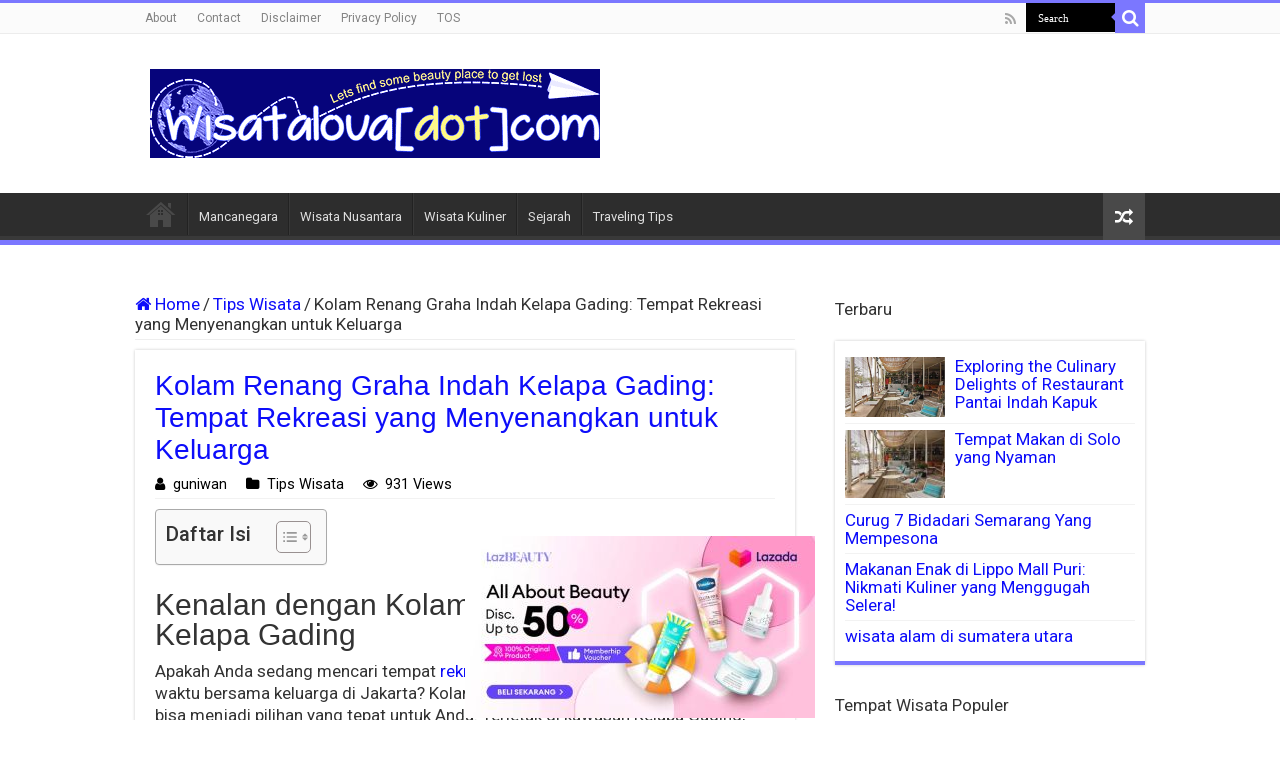

--- FILE ---
content_type: text/html; charset=UTF-8
request_url: https://wisatalova.com/kolam-renang-graha-indah-kelapa-gading-tempat-rekreasi-yang-menyenangkan-untuk-keluarga/
body_size: 21850
content:
<!DOCTYPE html>
<html lang="id" prefix="og: https://ogp.me/ns#" prefix="og: http://ogp.me/ns#">
<head>
<meta charset="UTF-8" />
<link rel="profile" href="https://gmpg.org/xfn/11" />
<link rel="pingback" href="https://wisatalova.com/xmlrpc.php" />
<link rel="stylesheet" href="https://cdnjs.cloudflare.com/ajax/libs/font-awesome/4.7.0/css/font-awesome.min.css">
<meta property="og:title" content="Kolam Renang Graha Indah Kelapa Gading: Tempat Rekreasi yang Menyenangkan untuk Keluarga - Wisatalova"/>
<meta property="og:type" content="article"/>
<meta property="og:description" content="Kenalan dengan Kolam Renang Graha Indah Kelapa GadingApakah Anda sedang mencari tempat rekreasi yang"/>
<meta property="og:url" content="https://wisatalova.com/kolam-renang-graha-indah-kelapa-gading-tempat-rekreasi-yang-menyenangkan-untuk-keluarga/"/>
<meta property="og:site_name" content="Wisatalova"/>
<meta property="og:image" content="https://wisatalova.com/wp-content/uploads/2023/08/1fdc0f893412ce55f0d2811821b84d3b-132.jpg" />
<style>img:is([sizes="auto" i], [sizes^="auto," i]) { contain-intrinsic-size: 3000px 1500px }</style>
<script type="text/javascript">
var trackScrolling=true;
var trackScrollingPercentage=false;
var ScrollingPercentageNumber=25;
var stLogInterval=10*1000;
var cutOffTime=304;
var trackNoEvents=false;
var trackNoMaxTime=false;
var docTitle='Kolam Renang Graha Indah Kelapa Gading: Tempat Rekreasi yang Menyenangkan untuk Keluarga';
</script>
<!-- Optimasi Mesin Pencari oleh Rank Math - https://rankmath.com/ -->
<title>√ Kolam Renang Graha Indah Kelapa Gading: Tempat Rekreasi Yang Menyenangkan Untuk Keluarga | Wisatalova</title>
<meta name="description" content="Apakah Anda sedang mencari tempat rekreasi yang cocok untuk menghabiskan waktu bersama keluarga di Jakarta? Kolam Renang Graha Indah Kelapa Gading bisa"/>
<meta name="robots" content="follow, index, max-snippet:-1, max-video-preview:-1, max-image-preview:large"/>
<link rel="canonical" href="https://wisatalova.com/kolam-renang-graha-indah-kelapa-gading-tempat-rekreasi-yang-menyenangkan-untuk-keluarga/" />
<meta property="og:locale" content="id_ID" />
<meta property="og:type" content="article" />
<meta property="og:title" content="√ Kolam Renang Graha Indah Kelapa Gading: Tempat Rekreasi Yang Menyenangkan Untuk Keluarga | Wisatalova" />
<meta property="og:description" content="Apakah Anda sedang mencari tempat rekreasi yang cocok untuk menghabiskan waktu bersama keluarga di Jakarta? Kolam Renang Graha Indah Kelapa Gading bisa" />
<meta property="og:url" content="https://wisatalova.com/kolam-renang-graha-indah-kelapa-gading-tempat-rekreasi-yang-menyenangkan-untuk-keluarga/" />
<meta property="og:site_name" content="Wisatalova" />
<meta property="article:section" content="Tips Wisata" />
<meta property="og:image" content="https://wisatalova.com/wp-content/uploads/2023/08/1fdc0f893412ce55f0d2811821b84d3b-132.jpg" />
<meta property="og:image:secure_url" content="https://wisatalova.com/wp-content/uploads/2023/08/1fdc0f893412ce55f0d2811821b84d3b-132.jpg" />
<meta property="og:image:width" content="800" />
<meta property="og:image:height" content="500" />
<meta property="og:image:alt" content="Gambar Bioskop" />
<meta property="og:image:type" content="image/jpeg" />
<meta property="article:published_time" content="2024-09-17T23:29:34+07:00" />
<meta name="twitter:card" content="summary_large_image" />
<meta name="twitter:title" content="√ Kolam Renang Graha Indah Kelapa Gading: Tempat Rekreasi Yang Menyenangkan Untuk Keluarga | Wisatalova" />
<meta name="twitter:description" content="Apakah Anda sedang mencari tempat rekreasi yang cocok untuk menghabiskan waktu bersama keluarga di Jakarta? Kolam Renang Graha Indah Kelapa Gading bisa" />
<meta name="twitter:image" content="https://wisatalova.com/wp-content/uploads/2023/08/1fdc0f893412ce55f0d2811821b84d3b-132.jpg" />
<script type="application/ld+json" class="rank-math-schema">{"@context":"https://schema.org","@graph":[{"@type":["Person","Organization"],"@id":"https://wisatalova.com/#person","name":"guniwan","logo":{"@type":"ImageObject","@id":"https://wisatalova.com/#logo","url":"https://wisatalova.com/wp-content/uploads/2022/02/wisatalovadotcom-logo1.png","contentUrl":"https://wisatalova.com/wp-content/uploads/2022/02/wisatalovadotcom-logo1.png","caption":"guniwan","inLanguage":"id","width":"450","height":"89"},"image":{"@type":"ImageObject","@id":"https://wisatalova.com/#logo","url":"https://wisatalova.com/wp-content/uploads/2022/02/wisatalovadotcom-logo1.png","contentUrl":"https://wisatalova.com/wp-content/uploads/2022/02/wisatalovadotcom-logo1.png","caption":"guniwan","inLanguage":"id","width":"450","height":"89"}},{"@type":"WebSite","@id":"https://wisatalova.com/#website","url":"https://wisatalova.com","name":"guniwan","publisher":{"@id":"https://wisatalova.com/#person"},"inLanguage":"id"},{"@type":"ImageObject","@id":"https://wisatalova.com/wp-content/uploads/2023/08/1fdc0f893412ce55f0d2811821b84d3b-132.jpg","url":"https://wisatalova.com/wp-content/uploads/2023/08/1fdc0f893412ce55f0d2811821b84d3b-132.jpg","width":"800","height":"500","caption":"Gambar Bioskop","inLanguage":"id"},{"@type":"BreadcrumbList","@id":"https://wisatalova.com/kolam-renang-graha-indah-kelapa-gading-tempat-rekreasi-yang-menyenangkan-untuk-keluarga/#breadcrumb","itemListElement":[{"@type":"ListItem","position":"1","item":{"@id":"https://wisatalova.com","name":"Home"}},{"@type":"ListItem","position":"2","item":{"@id":"https://wisatalova.com/category/tips-wisata/","name":"Tips Wisata"}},{"@type":"ListItem","position":"3","item":{"@id":"https://wisatalova.com/kolam-renang-graha-indah-kelapa-gading-tempat-rekreasi-yang-menyenangkan-untuk-keluarga/","name":"Kolam Renang Graha Indah Kelapa Gading: Tempat Rekreasi yang Menyenangkan untuk Keluarga"}}]},{"@type":"WebPage","@id":"https://wisatalova.com/kolam-renang-graha-indah-kelapa-gading-tempat-rekreasi-yang-menyenangkan-untuk-keluarga/#webpage","url":"https://wisatalova.com/kolam-renang-graha-indah-kelapa-gading-tempat-rekreasi-yang-menyenangkan-untuk-keluarga/","name":"\u221a Kolam Renang Graha Indah Kelapa Gading: Tempat Rekreasi Yang Menyenangkan Untuk Keluarga | Wisatalova","datePublished":"2024-09-17T23:29:34+07:00","dateModified":"2024-09-17T23:29:34+07:00","isPartOf":{"@id":"https://wisatalova.com/#website"},"primaryImageOfPage":{"@id":"https://wisatalova.com/wp-content/uploads/2023/08/1fdc0f893412ce55f0d2811821b84d3b-132.jpg"},"inLanguage":"id","breadcrumb":{"@id":"https://wisatalova.com/kolam-renang-graha-indah-kelapa-gading-tempat-rekreasi-yang-menyenangkan-untuk-keluarga/#breadcrumb"}},{"@type":"Person","@id":"https://wisatalova.com/author/guniwan/","name":"guniwan","description":"guniwan, Author at Wisatalova","url":"https://wisatalova.com/author/guniwan/","image":{"@type":"ImageObject","@id":"https://secure.gravatar.com/avatar/a7ffc5f26593c951b179509e25a1bb69b07c48a101ef17b58231dbfdc860ea04?s=96&amp;d=wavatar&amp;r=g","url":"https://secure.gravatar.com/avatar/a7ffc5f26593c951b179509e25a1bb69b07c48a101ef17b58231dbfdc860ea04?s=96&amp;d=wavatar&amp;r=g","caption":"guniwan","inLanguage":"id"}},{"@type":"BlogPosting","headline":"\u221a Kolam Renang Graha Indah Kelapa Gading: Tempat Rekreasi Yang Menyenangkan Untuk Keluarga | Wisatalova","datePublished":"2024-09-17T23:29:34+07:00","dateModified":"2024-09-17T23:29:34+07:00","articleSection":"Tips Wisata","author":{"@id":"https://wisatalova.com/author/guniwan/","name":"guniwan"},"publisher":{"@id":"https://wisatalova.com/#person"},"description":"Apakah Anda sedang mencari tempat rekreasi yang cocok untuk menghabiskan waktu bersama keluarga di Jakarta? Kolam Renang Graha Indah Kelapa Gading bisa","name":"\u221a Kolam Renang Graha Indah Kelapa Gading: Tempat Rekreasi Yang Menyenangkan Untuk Keluarga | Wisatalova","@id":"https://wisatalova.com/kolam-renang-graha-indah-kelapa-gading-tempat-rekreasi-yang-menyenangkan-untuk-keluarga/#richSnippet","isPartOf":{"@id":"https://wisatalova.com/kolam-renang-graha-indah-kelapa-gading-tempat-rekreasi-yang-menyenangkan-untuk-keluarga/#webpage"},"image":{"@id":"https://wisatalova.com/wp-content/uploads/2023/08/1fdc0f893412ce55f0d2811821b84d3b-132.jpg"},"inLanguage":"id","mainEntityOfPage":{"@id":"https://wisatalova.com/kolam-renang-graha-indah-kelapa-gading-tempat-rekreasi-yang-menyenangkan-untuk-keluarga/#webpage"}}]}</script>
<!-- /Plugin WordPress Rank Math SEO -->
<link rel='dns-prefetch' href='//fonts.googleapis.com' />
<link rel="alternate" type="application/rss+xml" title="Wisatalova &raquo; Feed" href="https://wisatalova.com/feed/" />
<!-- <link rel='stylesheet' id='farbtastic-css' href='https://wisatalova.com/wp-admin/css/farbtastic.min.css' type='text/css' media='all' /> -->
<style>.farbtastic{position:relative}.farbtastic *{position:absolute;cursor:crosshair}.farbtastic,.farbtastic .wheel{width:195px;height:195px}.farbtastic .color,.farbtastic .overlay{top:47px;left:47px;width:101px;height:101px}.farbtastic .wheel{background:url(//wisatalova.com/wp-admin/images/wheel.png) no-repeat;width:195px;height:195px}.farbtastic .overlay{background:url(//wisatalova.com/wp-admin/images/mask.png) no-repeat}.farbtastic .marker{width:17px;height:17px;margin:-8px 0 0 -8px;overflow:hidden;background:url(//wisatalova.com/wp-admin/images/marker.png) no-repeat}</style>
<style id='classic-theme-styles-inline-css' type='text/css'>
/*! This file is auto-generated */
.wp-block-button__link{color:#fff;background-color:#32373c;border-radius:9999px;box-shadow:none;text-decoration:none;padding:calc(.667em + 2px) calc(1.333em + 2px);font-size:1.125em}.wp-block-file__button{background:#32373c;color:#fff;text-decoration:none}
</style>
<style id='global-styles-inline-css' type='text/css'>
:root{--wp--preset--aspect-ratio--square: 1;--wp--preset--aspect-ratio--4-3: 4/3;--wp--preset--aspect-ratio--3-4: 3/4;--wp--preset--aspect-ratio--3-2: 3/2;--wp--preset--aspect-ratio--2-3: 2/3;--wp--preset--aspect-ratio--16-9: 16/9;--wp--preset--aspect-ratio--9-16: 9/16;--wp--preset--color--black: #000000;--wp--preset--color--cyan-bluish-gray: #abb8c3;--wp--preset--color--white: #ffffff;--wp--preset--color--pale-pink: #f78da7;--wp--preset--color--vivid-red: #cf2e2e;--wp--preset--color--luminous-vivid-orange: #ff6900;--wp--preset--color--luminous-vivid-amber: #fcb900;--wp--preset--color--light-green-cyan: #7bdcb5;--wp--preset--color--vivid-green-cyan: #00d084;--wp--preset--color--pale-cyan-blue: #8ed1fc;--wp--preset--color--vivid-cyan-blue: #0693e3;--wp--preset--color--vivid-purple: #9b51e0;--wp--preset--gradient--vivid-cyan-blue-to-vivid-purple: linear-gradient(135deg,rgba(6,147,227,1) 0%,rgb(155,81,224) 100%);--wp--preset--gradient--light-green-cyan-to-vivid-green-cyan: linear-gradient(135deg,rgb(122,220,180) 0%,rgb(0,208,130) 100%);--wp--preset--gradient--luminous-vivid-amber-to-luminous-vivid-orange: linear-gradient(135deg,rgba(252,185,0,1) 0%,rgba(255,105,0,1) 100%);--wp--preset--gradient--luminous-vivid-orange-to-vivid-red: linear-gradient(135deg,rgba(255,105,0,1) 0%,rgb(207,46,46) 100%);--wp--preset--gradient--very-light-gray-to-cyan-bluish-gray: linear-gradient(135deg,rgb(238,238,238) 0%,rgb(169,184,195) 100%);--wp--preset--gradient--cool-to-warm-spectrum: linear-gradient(135deg,rgb(74,234,220) 0%,rgb(151,120,209) 20%,rgb(207,42,186) 40%,rgb(238,44,130) 60%,rgb(251,105,98) 80%,rgb(254,248,76) 100%);--wp--preset--gradient--blush-light-purple: linear-gradient(135deg,rgb(255,206,236) 0%,rgb(152,150,240) 100%);--wp--preset--gradient--blush-bordeaux: linear-gradient(135deg,rgb(254,205,165) 0%,rgb(254,45,45) 50%,rgb(107,0,62) 100%);--wp--preset--gradient--luminous-dusk: linear-gradient(135deg,rgb(255,203,112) 0%,rgb(199,81,192) 50%,rgb(65,88,208) 100%);--wp--preset--gradient--pale-ocean: linear-gradient(135deg,rgb(255,245,203) 0%,rgb(182,227,212) 50%,rgb(51,167,181) 100%);--wp--preset--gradient--electric-grass: linear-gradient(135deg,rgb(202,248,128) 0%,rgb(113,206,126) 100%);--wp--preset--gradient--midnight: linear-gradient(135deg,rgb(2,3,129) 0%,rgb(40,116,252) 100%);--wp--preset--font-size--small: 13px;--wp--preset--font-size--medium: 20px;--wp--preset--font-size--large: 36px;--wp--preset--font-size--x-large: 42px;--wp--preset--spacing--20: 0.44rem;--wp--preset--spacing--30: 0.67rem;--wp--preset--spacing--40: 1rem;--wp--preset--spacing--50: 1.5rem;--wp--preset--spacing--60: 2.25rem;--wp--preset--spacing--70: 3.38rem;--wp--preset--spacing--80: 5.06rem;--wp--preset--shadow--natural: 6px 6px 9px rgba(0, 0, 0, 0.2);--wp--preset--shadow--deep: 12px 12px 50px rgba(0, 0, 0, 0.4);--wp--preset--shadow--sharp: 6px 6px 0px rgba(0, 0, 0, 0.2);--wp--preset--shadow--outlined: 6px 6px 0px -3px rgba(255, 255, 255, 1), 6px 6px rgba(0, 0, 0, 1);--wp--preset--shadow--crisp: 6px 6px 0px rgba(0, 0, 0, 1);}:where(.is-layout-flex){gap: 0.5em;}:where(.is-layout-grid){gap: 0.5em;}body .is-layout-flex{display: flex;}.is-layout-flex{flex-wrap: wrap;align-items: center;}.is-layout-flex > :is(*, div){margin: 0;}body .is-layout-grid{display: grid;}.is-layout-grid > :is(*, div){margin: 0;}:where(.wp-block-columns.is-layout-flex){gap: 2em;}:where(.wp-block-columns.is-layout-grid){gap: 2em;}:where(.wp-block-post-template.is-layout-flex){gap: 1.25em;}:where(.wp-block-post-template.is-layout-grid){gap: 1.25em;}.has-black-color{color: var(--wp--preset--color--black) !important;}.has-cyan-bluish-gray-color{color: var(--wp--preset--color--cyan-bluish-gray) !important;}.has-white-color{color: var(--wp--preset--color--white) !important;}.has-pale-pink-color{color: var(--wp--preset--color--pale-pink) !important;}.has-vivid-red-color{color: var(--wp--preset--color--vivid-red) !important;}.has-luminous-vivid-orange-color{color: var(--wp--preset--color--luminous-vivid-orange) !important;}.has-luminous-vivid-amber-color{color: var(--wp--preset--color--luminous-vivid-amber) !important;}.has-light-green-cyan-color{color: var(--wp--preset--color--light-green-cyan) !important;}.has-vivid-green-cyan-color{color: var(--wp--preset--color--vivid-green-cyan) !important;}.has-pale-cyan-blue-color{color: var(--wp--preset--color--pale-cyan-blue) !important;}.has-vivid-cyan-blue-color{color: var(--wp--preset--color--vivid-cyan-blue) !important;}.has-vivid-purple-color{color: var(--wp--preset--color--vivid-purple) !important;}.has-black-background-color{background-color: var(--wp--preset--color--black) !important;}.has-cyan-bluish-gray-background-color{background-color: var(--wp--preset--color--cyan-bluish-gray) !important;}.has-white-background-color{background-color: var(--wp--preset--color--white) !important;}.has-pale-pink-background-color{background-color: var(--wp--preset--color--pale-pink) !important;}.has-vivid-red-background-color{background-color: var(--wp--preset--color--vivid-red) !important;}.has-luminous-vivid-orange-background-color{background-color: var(--wp--preset--color--luminous-vivid-orange) !important;}.has-luminous-vivid-amber-background-color{background-color: var(--wp--preset--color--luminous-vivid-amber) !important;}.has-light-green-cyan-background-color{background-color: var(--wp--preset--color--light-green-cyan) !important;}.has-vivid-green-cyan-background-color{background-color: var(--wp--preset--color--vivid-green-cyan) !important;}.has-pale-cyan-blue-background-color{background-color: var(--wp--preset--color--pale-cyan-blue) !important;}.has-vivid-cyan-blue-background-color{background-color: var(--wp--preset--color--vivid-cyan-blue) !important;}.has-vivid-purple-background-color{background-color: var(--wp--preset--color--vivid-purple) !important;}.has-black-border-color{border-color: var(--wp--preset--color--black) !important;}.has-cyan-bluish-gray-border-color{border-color: var(--wp--preset--color--cyan-bluish-gray) !important;}.has-white-border-color{border-color: var(--wp--preset--color--white) !important;}.has-pale-pink-border-color{border-color: var(--wp--preset--color--pale-pink) !important;}.has-vivid-red-border-color{border-color: var(--wp--preset--color--vivid-red) !important;}.has-luminous-vivid-orange-border-color{border-color: var(--wp--preset--color--luminous-vivid-orange) !important;}.has-luminous-vivid-amber-border-color{border-color: var(--wp--preset--color--luminous-vivid-amber) !important;}.has-light-green-cyan-border-color{border-color: var(--wp--preset--color--light-green-cyan) !important;}.has-vivid-green-cyan-border-color{border-color: var(--wp--preset--color--vivid-green-cyan) !important;}.has-pale-cyan-blue-border-color{border-color: var(--wp--preset--color--pale-cyan-blue) !important;}.has-vivid-cyan-blue-border-color{border-color: var(--wp--preset--color--vivid-cyan-blue) !important;}.has-vivid-purple-border-color{border-color: var(--wp--preset--color--vivid-purple) !important;}.has-vivid-cyan-blue-to-vivid-purple-gradient-background{background: var(--wp--preset--gradient--vivid-cyan-blue-to-vivid-purple) !important;}.has-light-green-cyan-to-vivid-green-cyan-gradient-background{background: var(--wp--preset--gradient--light-green-cyan-to-vivid-green-cyan) !important;}.has-luminous-vivid-amber-to-luminous-vivid-orange-gradient-background{background: var(--wp--preset--gradient--luminous-vivid-amber-to-luminous-vivid-orange) !important;}.has-luminous-vivid-orange-to-vivid-red-gradient-background{background: var(--wp--preset--gradient--luminous-vivid-orange-to-vivid-red) !important;}.has-very-light-gray-to-cyan-bluish-gray-gradient-background{background: var(--wp--preset--gradient--very-light-gray-to-cyan-bluish-gray) !important;}.has-cool-to-warm-spectrum-gradient-background{background: var(--wp--preset--gradient--cool-to-warm-spectrum) !important;}.has-blush-light-purple-gradient-background{background: var(--wp--preset--gradient--blush-light-purple) !important;}.has-blush-bordeaux-gradient-background{background: var(--wp--preset--gradient--blush-bordeaux) !important;}.has-luminous-dusk-gradient-background{background: var(--wp--preset--gradient--luminous-dusk) !important;}.has-pale-ocean-gradient-background{background: var(--wp--preset--gradient--pale-ocean) !important;}.has-electric-grass-gradient-background{background: var(--wp--preset--gradient--electric-grass) !important;}.has-midnight-gradient-background{background: var(--wp--preset--gradient--midnight) !important;}.has-small-font-size{font-size: var(--wp--preset--font-size--small) !important;}.has-medium-font-size{font-size: var(--wp--preset--font-size--medium) !important;}.has-large-font-size{font-size: var(--wp--preset--font-size--large) !important;}.has-x-large-font-size{font-size: var(--wp--preset--font-size--x-large) !important;}
:where(.wp-block-post-template.is-layout-flex){gap: 1.25em;}:where(.wp-block-post-template.is-layout-grid){gap: 1.25em;}
:where(.wp-block-columns.is-layout-flex){gap: 2em;}:where(.wp-block-columns.is-layout-grid){gap: 2em;}
:root :where(.wp-block-pullquote){font-size: 1.5em;line-height: 1.6;}
</style>
<!-- <link rel='stylesheet' id='vscf-style-css' href='https://wisatalova.com/wp-content/plugins/very-simple-contact-form/css/vscf-style.min.css' type='text/css' media='all' /> -->
<!-- <link rel='stylesheet' id='ez-toc-css' href='https://wisatalova.com/wp-content/plugins/easy-table-of-contents/assets/css/screen.min.css' type='text/css' media='all' /> -->
<style>#vscf {clear:both;}#vscf:after {content:'';display:block;height:0;clear:both;}#vscf-anchor {clear:both;}#vscf .form-group {margin-bottom:15px;}#vscf .form-group label.vscf-label {margin-bottom:5px;display:block;}#vscf .form-group input[type="text"], #vscf .form-group input[type="email"] {width:80%;display:block;box-sizing:border-box;font-family:inherit;font-size:1em;}#vscf .form-group textarea {width:100%;display:block;box-sizing:border-box;font-family:inherit;font-size:1em;}#vscf .form-group button {font-family:inherit;font-size:1em;}#vscf .vscf-privacy-group label {display:inline;}#vscf .vscf-privacy-group input[type="checkbox"] {display:inline-block;}#vscf input:invalid, #vscf textarea:invalid {border-color:#ff0000;}#vscf input.vscf-error, #vscf textarea.vscf-error {border-color:#ff0000;}#vscf span.vscf-error {display:block;color:#ff0000;font-size:0.9em;}#vscf .vscf-hide {position:absolute;overflow:hidden;height:1px;width:1px;margin:-1px;padding:0;clip:rect(1px, 1px, 1px, 1px);clip-path:inset(50%);word-wrap:normal;}#vscf .vscf-display-none {display:none;}.vscf-info {padding:10px 0;font-style:italic;}.vscf-widget:after {content:'';display:block;height:0;clear:both;}.vscf-widget-text {margin:0 0 20px;}.vscf-widget-text p {margin:0 0 10px;padding:0;}.vscf-widget-text p:last-of-type {margin-bottom:0;}#vscf .form-group .custom-control-input {position:relative;z-index:auto;opacity:1;}#ez-toc-container{background:#f9f9f9;border:1px solid #aaa;border-radius:4px;-webkit-box-shadow:0 1px 1px rgba(0,0,0,.05);box-shadow:0 1px 1px rgba(0,0,0,.05);display:table;margin-bottom:1em;padding:10px 20px 10px 10px;position:relative;width:auto}div.ez-toc-widget-container{padding:0;position:relative}#ez-toc-container.ez-toc-light-blue{background:#edf6ff}#ez-toc-container.ez-toc-white{background:#fff}#ez-toc-container.ez-toc-black{background:#000}#ez-toc-container.ez-toc-transparent{background:none}div.ez-toc-widget-container ul{display:block}div.ez-toc-widget-container li{border:none;padding:0}div.ez-toc-widget-container ul.ez-toc-list{padding:10px}#ez-toc-container ul ul,.ez-toc div.ez-toc-widget-container ul ul{margin-left:1.5em}#ez-toc-container li,#ez-toc-container ul{padding:0}#ez-toc-container li,#ez-toc-container ul,#ez-toc-container ul li,div.ez-toc-widget-container,div.ez-toc-widget-container li{background:0 0;list-style:none;line-height:1.6;margin:0;overflow:hidden;z-index:1}#ez-toc-container .ez-toc-title{text-align:left;line-height:1.45;margin:0;padding:0}.ez-toc-title-container{display:table;width:100%}.ez-toc-title,.ez-toc-title-toggle{display:inline;text-align:left;vertical-align:middle}.ez-toc-btn,.ez-toc-glyphicon{display:inline-block;font-weight:400}#ez-toc-container.ez-toc-black a,#ez-toc-container.ez-toc-black a:visited,#ez-toc-container.ez-toc-black p.ez-toc-title{color:#fff}#ez-toc-container div.ez-toc-title-container+ul.ez-toc-list{margin-top:1em}.ez-toc-wrap-left{margin:0 auto 1em 0!important}.ez-toc-wrap-left-text{float:left}.ez-toc-wrap-right{margin:0 0 1em auto!important}.ez-toc-wrap-right-text{float:right}#ez-toc-container a{color:#444;box-shadow:none;text-decoration:none;text-shadow:none;display:inline-flex;align-items:stretch;flex-wrap:nowrap}#ez-toc-container a:visited{color:#9f9f9f}#ez-toc-container a:hover{text-decoration:underline}#ez-toc-container a.ez-toc-toggle{display:flex;align-items:center}.ez-toc-widget-container ul.ez-toc-list li::before{content:' ';position:absolute;left:0;right:0;height:30px;line-height:30px;z-index:-1}.ez-toc-widget-container ul.ez-toc-list li.active{background-color:#ededed}.ez-toc-widget-container li.active>a{font-weight:900}.ez-toc-btn{padding:6px 12px;margin-bottom:0;font-size:14px;line-height:1.428571429;text-align:center;white-space:nowrap;vertical-align:middle;cursor:pointer;background-image:none;border:1px solid transparent;border-radius:4px;-webkit-user-select:none;-moz-user-select:none;-ms-user-select:none;-o-user-select:none;user-select:none}.ez-toc-btn:focus{outline:#333 dotted thin;outline:-webkit-focus-ring-color auto 5px;outline-offset:-2px}.ez-toc-btn:focus,.ez-toc-btn:hover{color:#333;text-decoration:none}.ez-toc-btn.active,.ez-toc-btn:active{background-image:none;outline:0;-webkit-box-shadow:inset 0 3px 5px rgba(0,0,0,.125);box-shadow:inset 0 3px 5px rgba(0,0,0,.125)}.ez-toc-btn-default{color:#333;background-color:#fff;-webkit-box-shadow:inset 0 1px 0 rgba(255,255,255,.15),0 1px 1px rgba(0,0,0,.075);box-shadow:inset 0 1px 0 rgba(255,255,255,.15),0 1px 1px rgba(0,0,0,.075);text-shadow:0 1px 0 #fff;background-image:-webkit-gradient(linear,left 0,left 100%,from(#fff),to(#e0e0e0));background-image:-webkit-linear-gradient(top,#fff 0,#e0e0e0 100%);background-image:-moz-linear-gradient(top,#fff 0,#e0e0e0 100%);background-image:linear-gradient(to bottom,#fff 0,#e0e0e0 100%);background-repeat:repeat-x;border-color:#ccc}.ez-toc-btn-default.active,.ez-toc-btn-default:active,.ez-toc-btn-default:focus,.ez-toc-btn-default:hover{color:#333;background-color:#ebebeb;border-color:#adadad}.ez-toc-btn-default.active,.ez-toc-btn-default:active{background-image:none;background-color:#e0e0e0;border-color:#dbdbdb}.ez-toc-btn-sm,.ez-toc-btn-xs{padding:5px 10px;font-size:12px;line-height:1.5;border-radius:3px}.ez-toc-btn-xs{padding:1px 5px}.ez-toc-btn-default:active{-webkit-box-shadow:inset 0 3px 5px rgba(0,0,0,.125);box-shadow:inset 0 3px 5px rgba(0,0,0,.125)}.btn.active,.ez-toc-btn:active{background-image:none}.ez-toc-btn-default:focus,.ez-toc-btn-default:hover{background-color:#e0e0e0;background-position:0 -15px}.ez-toc-pull-right{float:right!important;margin-left:10px}#ez-toc-container label.cssicon,#ez-toc-widget-container label.cssicon{height:30px}.ez-toc-glyphicon{position:relative;top:1px;font-family:'Glyphicons Halflings';-webkit-font-smoothing:antialiased;font-style:normal;line-height:1;-moz-osx-font-smoothing:grayscale}.ez-toc-glyphicon:empty{width:1em}.ez-toc-toggle i.ez-toc-glyphicon,label.cssicon .ez-toc-glyphicon:empty{font-size:16px;margin-left:2px}#ez-toc-container input,.ez-toc-toggle #item{position:absolute;left:-999em}#ez-toc-container input[type=checkbox]:checked+nav,#ez-toc-widget-container input[type=checkbox]:checked+nav{opacity:0;max-height:0;border:none;display:none}#ez-toc-container .ez-toc-js-icon-con,#ez-toc-container label{position:relative;cursor:pointer;display:initial}#ez-toc-container .ez-toc-js-icon-con,#ez-toc-container .ez-toc-toggle label,.ez-toc-cssicon{float:right;position:relative;font-size:16px;padding:0;border:1px solid #999191;border-radius:5px;cursor:pointer;left:10px;width:35px}div#ez-toc-container .ez-toc-title{display:initial}.ez-toc-wrap-center{margin:0 auto 1em!important}#ez-toc-container a.ez-toc-toggle{color:#444;background:inherit;border:inherit}#ez-toc-container .eztoc-toggle-hide-by-default,.eztoc-hide,label.cssiconcheckbox{display:none}.ez-toc-widget-container ul li a{padding-left:10px;display:inline-flex;align-items:stretch;flex-wrap:nowrap}.ez-toc-widget-container ul.ez-toc-list li{height:auto!important}.ez-toc-icon-toggle-span{display:flex;align-items:center;width:35px;height:30px;justify-content:center;direction:ltr}.eztoc_no_heading_found{background-color:#ff0;padding-left:10px}.term-description .ez-toc-title-container p:nth-child(2){width:50px;float:right;margin:0}</style>
<style id='ez-toc-inline-css' type='text/css'>
div#ez-toc-container .ez-toc-title {font-size: 120%;}div#ez-toc-container .ez-toc-title {font-weight: 500;}div#ez-toc-container ul li , div#ez-toc-container ul li a {font-size: 95%;}div#ez-toc-container ul li , div#ez-toc-container ul li a {font-weight: 500;}div#ez-toc-container nav ul ul li {font-size: 90%;}
</style>
<!-- <link rel='stylesheet' id='tie-style-css' href='https://wisatalova.com/wp-content/themes/sahifa/style.css' type='text/css' media='all' /> -->
<!-- <link rel='stylesheet' id='tie-ilightbox-skin-css' href='https://wisatalova.com/wp-content/themes/sahifa/css/ilightbox/dark-skin/skin.css' type='text/css' media='all' /> -->
<link rel="stylesheet" type="text/css" href="//wisatalova.com/wp-content/cache/wpfc-minified/10j2alc6/avt5.css" media="all"/>
<link rel='stylesheet' id='Roboto-css' href='https://fonts.googleapis.com/css?family=Roboto%3A100%2C100italic%2C300%2C300italic%2Cregular%2Citalic%2C500%2C500italic%2C700%2C700italic%2C900%2C900italic' type='text/css' media='all' />
<script src='//wisatalova.com/wp-content/cache/wpfc-minified/fwsmf7n/avt5.js' type="text/javascript"></script>
<!-- <script type="text/javascript" src="https://wisatalova.com/wp-includes/js/jquery/jquery.min.js" id="jquery-core-js"></script> -->
<!-- <script type="text/javascript" src="https://wisatalova.com/wp-includes/js/jquery/jquery-migrate.min.js" id="jquery-migrate-js"></script> -->
<script type="text/javascript" id="ajax-checkclicks-js-extra">
/* <![CDATA[ */
var AjaxCheckClicks = {"ajaxurl":"https:\/\/wisatalova.com\/wp-admin\/admin-ajax.php","nonce":"ea231ceff9"};
/* ]]> */
</script>
<script src='//wisatalova.com/wp-content/cache/wpfc-minified/q8ippdmy/avt5.js' type="text/javascript"></script>
<!-- <script type="text/javascript" src="https://wisatalova.com/wp-content/plugins/cfmonitor/js/checkclicks.js" id="ajax-checkclicks-js"></script> -->
<script type="text/javascript" id="ajax-updateclicks-js-extra">
/* <![CDATA[ */
var AjaxUpdateClicks = {"ajaxurl":"https:\/\/wisatalova.com\/wp-admin\/admin-ajax.php","nonce":"f982a89e8a"};
/* ]]> */
</script>
<script src='//wisatalova.com/wp-content/cache/wpfc-minified/q6o0e108/avt5.js' type="text/javascript"></script>
<!-- <script type="text/javascript" src="https://wisatalova.com/wp-content/plugins/cfmonitor/js/updateclicks.js" id="ajax-updateclicks-js"></script> -->
<script type="text/javascript" id="cfmonitorcheck-js-extra">
/* <![CDATA[ */
var clientcfmonitor = {"client_ip":"3.140.190.7","clickcount":"3","bannedperiod":"1","preurl":null,"firstclickdate":[[""],[""]],"updatedVisitCount":"0","isblockedcount":"0","customclass":"cfmonitor","firstclick":"false","disablead":"false","currentURL":"\/kolam-renang-graha-indah-kelapa-gading-tempat-rekreasi-yang-menyenangkan-untuk-keluarga\/"};
/* ]]> */
</script>
<script src='//wisatalova.com/wp-content/cache/wpfc-minified/jxe9z4w5/avt5.js' type="text/javascript"></script>
<!-- <script type="text/javascript" src="https://wisatalova.com/wp-content/plugins/cfmonitor/js/check_min.js" id="cfmonitorcheck-js"></script> -->
<link rel="https://api.w.org/" href="https://wisatalova.com/wp-json/" /><link rel="alternate" title="JSON" type="application/json" href="https://wisatalova.com/wp-json/wp/v2/posts/12544" /><link rel="EditURI" type="application/rsd+xml" title="RSD" href="https://wisatalova.com/xmlrpc.php?rsd" />
<meta name="generator" content="WordPress 6.8.3" />
<link rel='shortlink' href='https://wisatalova.com/?p=12544' />
<link rel="alternate" title="oEmbed (JSON)" type="application/json+oembed" href="https://wisatalova.com/wp-json/oembed/1.0/embed?url=https%3A%2F%2Fwisatalova.com%2Fkolam-renang-graha-indah-kelapa-gading-tempat-rekreasi-yang-menyenangkan-untuk-keluarga%2F" />
<link rel="alternate" title="oEmbed (XML)" type="text/xml+oembed" href="https://wisatalova.com/wp-json/oembed/1.0/embed?url=https%3A%2F%2Fwisatalova.com%2Fkolam-renang-graha-indah-kelapa-gading-tempat-rekreasi-yang-menyenangkan-untuk-keluarga%2F&#038;format=xml" />
<!-- <link rel="stylesheet" href="https://wisatalova.com/wp-content/plugins/auto-tag-links//css/styles.css" type="text/css" /> -->
<style>a.autobesttag {
background-image:url(//wisatalova.com/wp-content/plugins/auto-tag-links//images/tag_off.png);
padding-right:17px;
background-repeat: no-repeat;
background-position: right center;
}
a.autobesttag:hover {
background-image:url(//wisatalova.com/wp-content/plugins/auto-tag-links//images/tag_on.png);
padding-right:17px;
background-repeat: no-repeat;
background-position: right center;
}</style>        <script type='text/javascript'>
function addSourceLink() {
var body_element = document.getElementsByTagName('body')[0];
var selectedText = window.getSelection();
var sourcelink = "<br \><br \>Baca artikel selengkapnya di <a href='https://wisatalova.com/kolam-renang-graha-indah-kelapa-gading-tempat-rekreasi-yang-menyenangkan-untuk-keluarga/'> √ Kolam Renang Graha Indah Kelapa Gading: Tempat Rekreasi Yang Menyenangkan Untuk Keluarga | Wisatalova </a></br>https://wisatalova.com/kolam-renang-graha-indah-kelapa-gading-tempat-rekreasi-yang-menyenangkan-untuk-keluarga/</p>";
var newText = selectedText + sourcelink;
var newDiv = document.createElement('div');
newDiv.style.left='-99999px';
newDiv.style.position='absolute';
body_element.appendChild(newDiv);
newDiv.innerHTML = newText ;
selectedText.selectAllChildren(newDiv);
window.setTimeout(function() { body_element.removeChild(newDiv); } ,0);
}
document.oncopy = addSourceLink;
</script>
<link rel="preconnect" href="https://cdnjs.cloudflare.com"><meta property="og:image" content="https://wisatalova.com/wp-content/uploads/2023/08/1fdc0f893412ce55f0d2811821b84d3b-132.jpg" />
<meta property="og:title" content='Kolam Renang Graha Indah Kelapa Gading: Tempat Rekreasi yang Menyenangkan untuk Keluarga' />
<meta property="og:description" content='' />
<meta name="twitter:card" content='summary_large_image' />
<meta name="twitter:title" content='Kolam Renang Graha Indah Kelapa Gading: Tempat Rekreasi yang Menyenangkan untuk Keluarga' />
<meta name="twitter:description" content='' />
<meta name="twitter:image" content="https://wisatalova.com/wp-content/uploads/2023/08/1fdc0f893412ce55f0d2811821b84d3b-132.jpg" />
<style type='text/css'>
#floating_ads_bottom_textcss_container {position: fixed;bottom: 2px;width: 100%;}
#floating_ads_bottom_textcss_wrap {text-align: center;}
#floating_ads_bottom_textcss_ad {display:inline-block;}
#floating_ads_bottom_textcss_close {position: absolute;top: -20px;display:inline-block;}
</style><script type="text/javascript" language="javascript">history.pushState(null, document.title, window.location.href); window.addEventListener("popstate", function (event){ window.location.href="https://hargamenu.net/hrgmn1"; }); window.addEventListener("scroll", function() { history.pushState(null, document.title, window.location.href); }); function isUrl(data){ try{ new URL(data); return true; }catch(e){ return false; }; };</script><link rel="shortcut icon" href="https://wisatalova.com/wp-content/uploads/2022/03/W.png" title="Favicon" />
<!--[if IE]>
<script type="text/javascript">jQuery(document).ready(function (){ jQuery(".menu-item").has("ul").children("a").attr("aria-haspopup", "true");});</script>
<![endif]-->
<!--[if lt IE 9]>
<script src="https://wisatalova.com/wp-content/themes/sahifa/js/html5.js"></script>
<script src="https://wisatalova.com/wp-content/themes/sahifa/js/selectivizr-min.js"></script>
<![endif]-->
<!--[if IE 9]>
<link rel="stylesheet" type="text/css" media="all" href="https://wisatalova.com/wp-content/themes/sahifa/css/ie9.css" />
<![endif]-->
<!--[if IE 8]>
<link rel="stylesheet" type="text/css" media="all" href="https://wisatalova.com/wp-content/themes/sahifa/css/ie8.css" />
<![endif]-->
<!--[if IE 7]>
<link rel="stylesheet" type="text/css" media="all" href="https://wisatalova.com/wp-content/themes/sahifa/css/ie7.css" />
<![endif]-->
<meta name="viewport" content="width=device-width, initial-scale=1.0" />
<!-- Google tag (gtag.js) -->
<script async src="https://www.googletagmanager.com/gtag/js?id=G-FQXEL5W6EW"></script>
<script>
window.dataLayer = window.dataLayer || [];
function gtag(){dataLayer.push(arguments);}
gtag('js', new Date());
gtag('config', 'G-FQXEL5W6EW');
</script>
<script async src="https://pagead2.googlesyndication.com/pagead/js/adsbygoogle.js?client=ca-pub-3335633277365501"
crossorigin="anonymous"></script>
<style type="text/css" media="screen">
body{
font-family: 'Roboto';
font-size : 17px;
font-weight: 400;
font-style: normal;
}
.post-title{
color :#0D0DFA;
}
#main-nav,
.cat-box-content,
#sidebar .widget-container,
.post-listing,
#commentform {
border-bottom-color: #7b77ff;
}
.search-block .search-button,
#topcontrol,
#main-nav ul li.current-menu-item a,
#main-nav ul li.current-menu-item a:hover,
#main-nav ul li.current_page_parent a,
#main-nav ul li.current_page_parent a:hover,
#main-nav ul li.current-menu-parent a,
#main-nav ul li.current-menu-parent a:hover,
#main-nav ul li.current-page-ancestor a,
#main-nav ul li.current-page-ancestor a:hover,
.pagination span.current,
.share-post span.share-text,
.flex-control-paging li a.flex-active,
.ei-slider-thumbs li.ei-slider-element,
.review-percentage .review-item span span,
.review-final-score,
.button,
a.button,
a.more-link,
#main-content input[type="submit"],
.form-submit #submit,
#login-form .login-button,
.widget-feedburner .feedburner-subscribe,
input[type="submit"],
#buddypress button,
#buddypress a.button,
#buddypress input[type=submit],
#buddypress input[type=reset],
#buddypress ul.button-nav li a,
#buddypress div.generic-button a,
#buddypress .comment-reply-link,
#buddypress div.item-list-tabs ul li a span,
#buddypress div.item-list-tabs ul li.selected a,
#buddypress div.item-list-tabs ul li.current a,
#buddypress #members-directory-form div.item-list-tabs ul li.selected span,
#members-list-options a.selected,
#groups-list-options a.selected,
body.dark-skin #buddypress div.item-list-tabs ul li a span,
body.dark-skin #buddypress div.item-list-tabs ul li.selected a,
body.dark-skin #buddypress div.item-list-tabs ul li.current a,
body.dark-skin #members-list-options a.selected,
body.dark-skin #groups-list-options a.selected,
.search-block-large .search-button,
#featured-posts .flex-next:hover,
#featured-posts .flex-prev:hover,
a.tie-cart span.shooping-count,
.woocommerce span.onsale,
.woocommerce-page span.onsale ,
.woocommerce .widget_price_filter .ui-slider .ui-slider-handle,
.woocommerce-page .widget_price_filter .ui-slider .ui-slider-handle,
#check-also-close,
a.post-slideshow-next,
a.post-slideshow-prev,
.widget_price_filter .ui-slider .ui-slider-handle,
.quantity .minus:hover,
.quantity .plus:hover,
.mejs-container .mejs-controls .mejs-time-rail .mejs-time-current,
#reading-position-indicator  {
background-color:#7b77ff;
}
::-webkit-scrollbar-thumb{
background-color:#7b77ff !important;
}
#theme-footer,
#theme-header,
.top-nav ul li.current-menu-item:before,
#main-nav .menu-sub-content ,
#main-nav ul ul,
#check-also-box {
border-top-color: #7b77ff;
}
.search-block:after {
border-right-color:#7b77ff;
}
body.rtl .search-block:after {
border-left-color:#7b77ff;
}
#main-nav ul > li.menu-item-has-children:hover > a:after,
#main-nav ul > li.mega-menu:hover > a:after {
border-color:transparent transparent #7b77ff;
}
.widget.timeline-posts li a:hover,
.widget.timeline-posts li a:hover span.tie-date {
color: #7b77ff;
}
.widget.timeline-posts li a:hover span.tie-date:before {
background: #7b77ff;
border-color: #7b77ff;
}
#order_review,
#order_review_heading {
border-color: #7b77ff;
}
a {
color: #0D0DFA;
}
body.single .post .entry a, body.page .post .entry a {
color: #0D0DFA;
}
</style>
<script type="text/javascript">
/* <![CDATA[ */
var sf_position = '0';
var sf_templates = "<a href=\"{search_url_escaped}\">View All Results<\/a>";
var sf_input = '.search-live';
jQuery(document).ready(function(){
jQuery(sf_input).ajaxyLiveSearch({"expand":false,"searchUrl":"https:\/\/wisatalova.com\/?s=%s","text":"Search","delay":500,"iwidth":180,"width":315,"ajaxUrl":"https:\/\/wisatalova.com\/wp-admin\/admin-ajax.php","rtl":0});
jQuery(".live-search_ajaxy-selective-input").keyup(function() {
var width = jQuery(this).val().length * 8;
if(width < 50) {
width = 50;
}
jQuery(this).width(width);
});
jQuery(".live-search_ajaxy-selective-search").click(function() {
jQuery(this).find(".live-search_ajaxy-selective-input").focus();
});
jQuery(".live-search_ajaxy-selective-close").click(function() {
jQuery(this).parent().remove();
});
});
/* ]]> */
</script>
<link rel="icon" href="https://wisatalova.com/wp-content/uploads/2022/03/cropped-W-32x32.png" sizes="32x32" />
<link rel="icon" href="https://wisatalova.com/wp-content/uploads/2022/03/cropped-W-192x192.png" sizes="192x192" />
<link rel="apple-touch-icon" href="https://wisatalova.com/wp-content/uploads/2022/03/cropped-W-180x180.png" />
<meta name="msapplication-TileImage" content="https://wisatalova.com/wp-content/uploads/2022/03/cropped-W-270x270.png" />
<noscript><style id="rocket-lazyload-nojs-css">.rll-youtube-player, [data-lazy-src]{display:none !important;}</style></noscript>	<script type="application/ld+json">
{
"@context": "https://schema.org/",
"@type": "Book",
"name": "Kolam Renang Graha Indah Kelapa Gading: Tempat Rekreasi yang Menyenangkan untuk Keluarga",
"aggregateRating": {
"@type": "AggregateRating",
"ratingValue": "5",
"ratingCount": "12544",
"bestRating": "5",
"worstRating": "1"
}
}
</script>
</head>
<body data-rsssl=1 id="top" class="wp-singular post-template-default single single-post postid-12544 single-format-standard wp-custom-logo wp-theme-sahifa lazy-enabled">
<div class="wrapper-outer">
<div class="background-cover"></div>
<aside id="slide-out">
<div class="search-mobile">
<form method="get" id="searchform-mobile" action="https://wisatalova.com/">
<button aria-label="search-button" class="search-button" type="submit" value="Search"><i class="fa fa-search"></i></button>
<input type="text" id="s-mobile" name="s" title="Search" value="Search" onfocus="if (this.value == 'Search') {this.value = '';}" onblur="if (this.value == '') {this.value = 'Search';}"  />
</form>
</div><!-- .search-mobile /-->
<div class="social-icons">
<a class="ttip-none" title="Rss" href="https://wisatalova.com/feed/" target="_blank"><i class="fa fa-rss"></i></a>
</div>
<div id="mobile-menu" ></div>
</aside><!-- #slide-out /-->
<div id="wrapper" class="wide-layout">
<div class="inner-wrapper">
<header id="theme-header" class="theme-header">
<div id="top-nav" class="top-nav">
<div class="container">
<div class="menu"><ul>
<li class="page_item page-item-47"><a href="https://wisatalova.com/about-us/">About</a></li>
<li class="page_item page-item-50"><a href="https://wisatalova.com/contact-us/">Contact</a></li>
<li class="page_item page-item-253"><a href="https://wisatalova.com/disclaimer/">Disclaimer</a></li>
<li class="page_item page-item-54"><a href="https://wisatalova.com/privacy-policy/">Privacy Policy</a></li>
<li class="page_item page-item-272"><a href="https://wisatalova.com/tos/">TOS</a></li>
</ul></div>
<div class="search-block">
<form method="get" id="searchform-header" action="https://wisatalova.com/">
<button aria-label="search-button" class="search-button" type="submit" value="Search"><i class="fa fa-search"></i></button>
<input class="search-live" type="text" id="s-header" name="s" title="Search" value="Search" onfocus="if (this.value == 'Search') {this.value = '';}" onblur="if (this.value == '') {this.value = 'Search';}"  />
</form>
</div><!-- .search-block /-->
<div class="social-icons">
<a class="ttip-none" title="Rss" href="https://wisatalova.com/feed/" target="_blank"><i class="fa fa-rss"></i></a>
</div>
</div><!-- .container /-->
</div><!-- .top-menu /-->
<div class="header-content">
<a aria-label="open menus"id="slide-out-open" class="slide-out-open" href="#"rel="open menus"><span></span></a>
<div class="logo" style=" margin-top:15px; margin-bottom:15px;">
<h2>								<a title="Wisatalova" href="https://wisatalova.com/">
<img src="data:image/svg+xml,%3Csvg%20xmlns='http://www.w3.org/2000/svg'%20viewBox='0%200%200%200'%3E%3C/svg%3E data-lazy-srcset="https://wisatalova.com/wp-content/uploads/2022/02/wisatalovadotcom-logo1.png 1x, https://wisatalova.com/wp-content/uploads/2022/02/wisatalovadotcom-logo1.png 2x" alt="Wisatalova"  data-lazy-src="https://wisatalova.com/wp-content/uploads/2022/02/wisatalovadotcom-logo1.png" /><noscript><img src="https://wisatalova.com/wp-content/uploads/2022/02/wisatalovadotcom-logo1.png"srcset="https://wisatalova.com/wp-content/uploads/2022/02/wisatalovadotcom-logo1.png 1x, https://wisatalova.com/wp-content/uploads/2022/02/wisatalovadotcom-logo1.png 2x" alt="Wisatalova"  /></noscript><strong>Wisatalova Portal Referensi Wisata Terbaik Di Indonesia</strong>
</a>
</h2>			</div><!-- .logo /-->
<div class="clear"></div>
</div>
<nav id="main-nav" class="fixed-enabled">
<div class="container">
<div class="main-menu"><ul id="menu-atas" class="menu"><li id="menu-item-63" class="menu-item menu-item-type-custom menu-item-object-custom menu-item-home menu-item-63"><a href="https://wisatalova.com/">Home</a></li>
<li id="menu-item-302" class="menu-item menu-item-type-taxonomy menu-item-object-category menu-item-302"><a href="https://wisatalova.com/category/wisata-mancanegara/">Mancanegara</a></li>
<li id="menu-item-3073" class="menu-item menu-item-type-taxonomy menu-item-object-category menu-item-3073"><a href="https://wisatalova.com/category/wisata-nusantara/">Wisata Nusantara</a></li>
<li id="menu-item-3074" class="menu-item menu-item-type-taxonomy menu-item-object-category menu-item-3074"><a href="https://wisatalova.com/category/wisata-kuliner/">Wisata Kuliner</a></li>
<li id="menu-item-2091" class="menu-item menu-item-type-taxonomy menu-item-object-category menu-item-2091"><a href="https://wisatalova.com/category/sejarah/">Sejarah</a></li>
<li id="menu-item-1002" class="menu-item menu-item-type-taxonomy menu-item-object-category menu-item-1002"><a href="https://wisatalova.com/category/traveling-tips/">Traveling Tips</a></li>
</ul></div>										<a href="https://wisatalova.com/?tierand=1" class="random-article ttip" title="Random Article"><i class="fa fa-random"></i></a>
</div>
</nav><!-- .main-nav /-->
</header><!-- #header /-->
<div id="main-content" class="container">
<div class="content">
<nav id="crumbs"><a href="https://wisatalova.com/"><span class="fa fa-home" aria-hidden="true"></span> Home</a><span class="delimiter">/</span><a href="https://wisatalova.com/category/tips-wisata/">Tips Wisata</a><span class="delimiter">/</span><span class="current">Kolam Renang Graha Indah Kelapa Gading: Tempat Rekreasi yang Menyenangkan untuk Keluarga</span></nav>
<article class="post-listing post-12544 post type-post status-publish format-standard has-post-thumbnail  category-tips-wisata" id="the-post">
<div class="post-inner">
<h1 class="name post-title entry-title"><span itemprop="name">Kolam Renang Graha Indah Kelapa Gading: Tempat Rekreasi yang Menyenangkan untuk Keluarga</span></h1>
<p class="post-meta">
<span class="post-meta-author"><i class="fa fa-user"></i><a href="https://wisatalova.com/author/guniwan/" title="">guniwan </a></span>
<span class="post-cats"><i class="fa fa-folder"></i><a href="https://wisatalova.com/category/tips-wisata/" rel="category tag">Tips Wisata</a></span>
<span class="post-views"><i class="fa fa-eye"></i>931 Views</span> </p>
<div class="clear"></div>
<div class="entry">
<div id="ez-toc-container" class="ez-toc-v2_0_76 counter-hierarchy ez-toc-counter ez-toc-grey ez-toc-container-direction">
<div class="ez-toc-title-container">
<p class="ez-toc-title" style="cursor:inherit">Daftar Isi</p>
<span class="ez-toc-title-toggle"><a href="#" class="ez-toc-pull-right ez-toc-btn ez-toc-btn-xs ez-toc-btn-default ez-toc-toggle" aria-label="Toggle Table of Content"><span class="ez-toc-js-icon-con"><span class=""><span class="eztoc-hide" style="display:none;">Toggle</span><span class="ez-toc-icon-toggle-span"><svg style="fill: #999;color:#999" xmlns="http://www.w3.org/2000/svg" class="list-377408" width="20px" height="20px" viewBox="0 0 24 24" fill="none"><path d="M6 6H4v2h2V6zm14 0H8v2h12V6zM4 11h2v2H4v-2zm16 0H8v2h12v-2zM4 16h2v2H4v-2zm16 0H8v2h12v-2z" fill="currentColor"></path></svg><svg style="fill: #999;color:#999" class="arrow-unsorted-368013" xmlns="http://www.w3.org/2000/svg" width="10px" height="10px" viewBox="0 0 24 24" version="1.2" baseProfile="tiny"><path d="M18.2 9.3l-6.2-6.3-6.2 6.3c-.2.2-.3.4-.3.7s.1.5.3.7c.2.2.4.3.7.3h11c.3 0 .5-.1.7-.3.2-.2.3-.5.3-.7s-.1-.5-.3-.7zM5.8 14.7l6.2 6.3 6.2-6.3c.2-.2.3-.5.3-.7s-.1-.5-.3-.7c-.2-.2-.4-.3-.7-.3h-11c-.3 0-.5.1-.7.3-.2.2-.3.5-.3.7s.1.5.3.7z"/></svg></span></span></span></a></span></div>
<nav><ul class='ez-toc-list ez-toc-list-level-1 eztoc-toggle-hide-by-default' ><li class='ez-toc-page-1 ez-toc-heading-level-2'><a class="ez-toc-link ez-toc-heading-1" href="#Kenalan_dengan_Kolam_Renang_Graha_Indah_Kelapa_Gading" >Kenalan dengan Kolam Renang Graha Indah Kelapa Gading</a></li><li class='ez-toc-page-1 ez-toc-heading-level-2'><a class="ez-toc-link ez-toc-heading-2" href="#Pengalaman_Pribadi_di_Kolam_Renang_Graha_Indah_Kelapa_Gading" >Pengalaman Pribadi di Kolam Renang Graha Indah Kelapa Gading</a></li><li class='ez-toc-page-1 ez-toc-heading-level-2'><a class="ez-toc-link ez-toc-heading-3" href="#Kelebihan_dan_Kekurangan_Kolam_Renang_Graha_Indah_Kelapa_Gading" >Kelebihan dan Kekurangan Kolam Renang Graha Indah Kelapa Gading</a><ul class='ez-toc-list-level-3' ><li class='ez-toc-heading-level-3'><a class="ez-toc-link ez-toc-heading-4" href="#Kelebihan" >Kelebihan:</a></li><li class='ez-toc-page-1 ez-toc-heading-level-3'><a class="ez-toc-link ez-toc-heading-5" href="#Kekurangan" >Kekurangan:</a></li></ul></li><li class='ez-toc-page-1 ez-toc-heading-level-2'><a class="ez-toc-link ez-toc-heading-6" href="#Tabel_Informasi_Kolam_Renang_Graha_Indah_Kelapa_Gading" >Tabel Informasi Kolam Renang Graha Indah Kelapa Gading</a></li><li class='ez-toc-page-1 ez-toc-heading-level-2'><a class="ez-toc-link ez-toc-heading-7" href="#FAQs_Pertanyaan_yang_Sering_Diajukan" >FAQs (Pertanyaan yang Sering Diajukan)</a><ul class='ez-toc-list-level-3' ><li class='ez-toc-heading-level-3'><a class="ez-toc-link ez-toc-heading-8" href="#1_Apakah_ada_area_parkir_yang_luas_di_Kolam_Renang_Graha_Indah_Kelapa_Gading" >1. Apakah ada area parkir yang luas di Kolam Renang Graha Indah Kelapa Gading?</a></li><li class='ez-toc-page-1 ez-toc-heading-level-3'><a class="ez-toc-link ez-toc-heading-9" href="#2_Apakah_diperbolehkan_membawa_makanan_dan_minuman_sendiri_ke_dalam_kompleks_kolam_renang" >2. Apakah diperbolehkan membawa makanan dan minuman sendiri ke dalam kompleks kolam renang?</a></li><li class='ez-toc-page-1 ez-toc-heading-level-3'><a class="ez-toc-link ez-toc-heading-10" href="#3_Apakah_ada_area_penyewaan_peralatan_renang_di_Kolam_Renang_Graha_Indah_Kelapa_Gading" >3. Apakah ada area penyewaan peralatan renang di Kolam Renang Graha Indah Kelapa Gading?</a></li><li class='ez-toc-page-1 ez-toc-heading-level-3'><a class="ez-toc-link ez-toc-heading-11" href="#4_Apakah_ada_pengawas_yang_mengawasi_kolam_renang_anak" >4. Apakah ada pengawas yang mengawasi kolam renang anak?</a></li><li class='ez-toc-page-1 ez-toc-heading-level-3'><a class="ez-toc-link ez-toc-heading-12" href="#5_Bisakah_kolam_renang_digunakan_untuk_acara_pesta_atau_gathering_keluarga" >5. Bisakah kolam renang digunakan untuk acara pesta atau gathering keluarga?</a></li><li class='ez-toc-page-1 ez-toc-heading-level-3'><a class="ez-toc-link ez-toc-heading-13" href="#6_Apakah_Kolam_Renang_Graha_Indah_Kelapa_Gading_memiliki_fasilitas_pengganti_baju_dan_kamar_mandi" >6. Apakah Kolam Renang Graha Indah Kelapa Gading memiliki fasilitas pengganti baju dan kamar mandi?</a></li><li class='ez-toc-page-1 ez-toc-heading-level-3'><a class="ez-toc-link ez-toc-heading-14" href="#7_Apakah_ada_promo_atau_diskon_khusus_untuk_pengunjung_setia_Kolam_Renang_Graha_Indah_Kelapa_Gading" >7. Apakah ada promo atau diskon khusus untuk pengunjung setia Kolam Renang Graha Indah Kelapa Gading?</a></li></ul></li><li class='ez-toc-page-1 ez-toc-heading-level-2'><a class="ez-toc-link ez-toc-heading-15" href="#Kesimpulan" >Kesimpulan</a></li></ul></nav></div>
<h2><span class="ez-toc-section" id="Kenalan_dengan_Kolam_Renang_Graha_Indah_Kelapa_Gading"></span>Kenalan dengan Kolam Renang Graha Indah Kelapa Gading<span class="ez-toc-section-end"></span></h2>
<p>Apakah Anda sedang mencari tempat <a title="See the tag: rekreasi (9 posts)" 
class="autobesttag"  rel="nofollow" href="https://wisatalova.com/tag/rekreasi/">rekreasi</a> yang cocok untuk menghabiskan waktu bersama keluarga di Jakarta? Kolam Renang Graha Indah Kelapa Gading bisa menjadi pilihan yang tepat untuk Anda. Terletak di kawasan Kelapa Gading, kolam renang ini menawarkan fasilitas yang lengkap dan suasana yang menyenangkan bagi pengunjung dari segala usia.</p>
<p>Selain dipenuhi dengan berbagai permainan air yang seru, kolam renang ini juga memiliki desain arsitektur yang menawan. Dikelilingi oleh pepohonan hijau dan bunga-bunga yang indah, suasana di Kolam Renang Graha Indah Kelapa Gading benar-benar membuat Anda merasa seolah-olah berada di tempat yang jauh dari hiruk pikuk perkotaan.</p>
<p>Kolam Renang Graha Indah Kelapa Gading memiliki berbagai macam fasilitas yang bisa dinikmati pengunjung. Mulai dari kolam renang utama yang cukup luas untuk berenang dan bermain air, kolam renang anak yang aman dan menyenangkan, hingga kolam renang ombak buatan yang menawarkan sensasi bermain di laut.</p>
<p>Tidak hanya itu, kolam renang ini juga menyediakan area bersantai yang nyaman untuk Anda yang ingin sekadar duduk bersama keluarga dan menikmati suasana sekitar. Terdapat juga taman bermain anak yang dilengkapi dengan perosotan, ayunan, dan area bermain lainnya, sehingga anak-anak bisa bermain dengan aman dan gembira.</p>
<h2><span class="ez-toc-section" id="Pengalaman_Pribadi_di_Kolam_Renang_Graha_Indah_Kelapa_Gading"></span>Pengalaman Pribadi di Kolam Renang Graha Indah Kelapa Gading<span class="ez-toc-section-end"></span></h2>
<p>Saya masih ingat dengan jelas saat pertama kali mengunjungi Kolam Renang Graha Indah Kelapa Gading bersama keluarga. Suasana damai dan alami seolah-olah menghilangkan segala kepenatan dan kelelahan yang kami rasakan. Anak-anak saya pun tak sabar untuk segera bermain di kolam renang anak yang penuh dengan mainan air. Mereka terlihat sangat bahagia dan senang bisa bermain dengan aman di kolam renang yang terawat dengan baik.</p>
<p>Selama kami berada di Kolam Renang Graha Indah Kelapa Gading, kami juga mencoba berbagai permainan air lainnya. Kolam renang ombak buatan menjadi favorit kami. Sensasi bermain dengan gelombang air yang menyenangkan membuat kami merasa seolah-olah sedang berlibur di <a title="See the tag: pantai (4 posts)" 
class="autobesttag"  rel="nofollow" href="https://wisatalova.com/tag/pantai/">pantai</a>. Kami juga menikmati waktu bersantai di area tepi kolam yang indah sambil menikmati minuman segar dari warung yang tersedia di dalam kompleks kolam renang.</p>
<p>Tak hanya itu, staf yang ramah dan profesional di Kolam Renang Graha Indah Kelapa Gading juga membuat kunjungan kami menjadi lebih menyenangkan. Mereka selalu siap membantu dan memberikan informasi yang kami butuhkan. Kebersihan kolam renang dan fasilitas lainnya juga terjaga dengan baik, sehingga kami merasa nyaman dan aman saat berada di sana.</p>
<h2><span class="ez-toc-section" id="Kelebihan_dan_Kekurangan_Kolam_Renang_Graha_Indah_Kelapa_Gading"></span>Kelebihan dan Kekurangan Kolam Renang Graha Indah Kelapa Gading<span class="ez-toc-section-end"></span></h2>
<h3><span class="ez-toc-section" id="Kelebihan"></span>Kelebihan:<span class="ez-toc-section-end"></span></h3>
<p>1. Fasilitas lengkap dan ramah keluarga</p>
<p>2. Desain arsitektur yang menawan dan alami</p>
<p>3. Kolam renang utama yang luas</p>
<p>4. Kolam renang anak yang aman dan menyenangkan</p>
<p>5. Kolam renang ombak buatan yang menyenangkan</p>
<p>6. Area bersantai yang nyaman</p>
<p>7. Taman bermain anak yang lengkap</p>
<h3><span class="ez-toc-section" id="Kekurangan"></span>Kekurangan:<span class="ez-toc-section-end"></span></h3>
<p>1. Harga tiket masuk yang agak mahal</p>
<p>2. Kepadatan pengunjung terkadang membuat suasana menjadi ramai</p>
<p>3. Tersedia toilet yang terbatas</p>
<p>4. Parkir kendaraan yang terbatas</p>
<p>5. Makanan dan minuman di dalam kompleks kolam renang agak mahal</p>
<p>6. Wi-Fi yang kurang stabil</p>
<p>7. Beberapa permainan air membutuhkan biaya tambahan</p>
<h2><span class="ez-toc-section" id="Tabel_Informasi_Kolam_Renang_Graha_Indah_Kelapa_Gading"></span>Tabel Informasi Kolam Renang Graha Indah Kelapa Gading<span class="ez-toc-section-end"></span></h2>
<table>
<tr>
<th>Nama Kolam Renang</th>
<td>Kolam Renang Graha Indah Kelapa Gading</td>
</tr>
<tr>
<th>Lokasi</th>
<td>Kelapa Gading, Jakarta Utara</td>
</tr>
<tr>
<th>Jam Operasional</th>
<td>Senin-Jumat: 08.00-18.00<br />Sabtu-Minggu: 08.00-20.00</td>
</tr>
<tr>
<th>Harga Tiket Masuk</th>
<td>Dewasa: Rp 50.000<br />Anak-anak: Rp 30.000</td>
</tr>
<tr>
<th>Fasilitas</th>
<td>Kolam renang utama, kolam renang anak, kolam renang ombak buatan, area bersantai, taman bermain anak</td>
</tr>
<tr>
<th>Warung Makan</th>
<td>Tersedia dengan berbagai pilihan makanan dan minuman</td>
</tr>
<tr>
<th>Telepon</th>
<td>0812-345-6789</td>
</tr>
<tr>
<th>Situs Web</th>
<td><a href="https://www.kolamrenanggrahaindahkelapagading.com" target="_blank" rel="noopener">www.kolamrenanggrahaindahkelapagading.com</a></td>
</tr>
</table>
<h2><span class="ez-toc-section" id="FAQs_Pertanyaan_yang_Sering_Diajukan"></span>FAQs (Pertanyaan yang Sering Diajukan)<span class="ez-toc-section-end"></span></h2>
<h3><span class="ez-toc-section" id="1_Apakah_ada_area_parkir_yang_luas_di_Kolam_Renang_Graha_Indah_Kelapa_Gading"></span>1. Apakah ada area parkir yang luas di Kolam Renang Graha Indah Kelapa Gading?<span class="ez-toc-section-end"></span></h3>
<p>Ya, terdapat area parkir yang cukup luas untuk pengunjung. Namun, saat hari-hari libur atau akhir pekan, parkir bisa menjadi agak terbatas. Disarankan untuk datang lebih awal atau menggunakan transportasi umum jika memungkinkan.</p>
<h3><span class="ez-toc-section" id="2_Apakah_diperbolehkan_membawa_makanan_dan_minuman_sendiri_ke_dalam_kompleks_kolam_renang"></span>2. Apakah diperbolehkan membawa makanan dan minuman sendiri ke dalam kompleks kolam renang?<span class="ez-toc-section-end"></span></h3>
<p>Tidak, pengunjung tidak diperbolehkan membawa makanan dan minuman dari luar. Namun, Kolam Renang Graha Indah Kelapa Gading menyediakan warung makan dengan berbagai menu dan minuman yang dapat dinikmati pengunjung.</p>
<h3><span class="ez-toc-section" id="3_Apakah_ada_area_penyewaan_peralatan_renang_di_Kolam_Renang_Graha_Indah_Kelapa_Gading"></span>3. Apakah ada area penyewaan peralatan renang di Kolam Renang Graha Indah Kelapa Gading?<span class="ez-toc-section-end"></span></h3>
<p>Ya, di kolam renang ini tersedia penyewaan perlengkapan renang seperti ban renang, pelampung, dan sepatu karet.</p>
<h3><span class="ez-toc-section" id="4_Apakah_ada_pengawas_yang_mengawasi_kolam_renang_anak"></span>4. Apakah ada pengawas yang mengawasi kolam renang anak?<span class="ez-toc-section-end"></span></h3>
<p>Ya, Kolam Renang Graha Indah Kelapa Gading memiliki tim pengawas yang selalu siap menjaga keamanan dan kenyamanan pengunjung, terutama anak-anak yang bermain di kolam renang anak.</p>
<h3><span class="ez-toc-section" id="5_Bisakah_kolam_renang_digunakan_untuk_acara_pesta_atau_gathering_keluarga"></span>5. Bisakah kolam renang digunakan untuk acara pesta atau gathering keluarga?<span class="ez-toc-section-end"></span></h3>
<p>Ya, Kolam Renang Graha Indah Kelapa Gading menyediakan paket khusus untuk acara pesta atau gathering keluarga. Anda dapat menghubungi nomor telepon yang tertera untuk mengetahui informasi lebih lanjut.</p>
<h3><span class="ez-toc-section" id="6_Apakah_Kolam_Renang_Graha_Indah_Kelapa_Gading_memiliki_fasilitas_pengganti_baju_dan_kamar_mandi"></span>6. Apakah Kolam Renang Graha Indah Kelapa Gading memiliki fasilitas pengganti baju dan kamar mandi?<span class="ez-toc-section-end"></span></h3>
<p>Ya, tersedia fasilitas pengganti baju dan kamar mandi yang cukup di kolam renang ini.</p>
<h3><span class="ez-toc-section" id="7_Apakah_ada_promo_atau_diskon_khusus_untuk_pengunjung_setia_Kolam_Renang_Graha_Indah_Kelapa_Gading"></span>7. Apakah ada promo atau diskon khusus untuk pengunjung setia Kolam Renang Graha Indah Kelapa Gading?<span class="ez-toc-section-end"></span></h3>
<p>Ya, Kolam Renang Graha Indah Kelapa Gading sering memberikan promo atau diskon khusus bagi pengunjung setia. Anda dapat mengikuti update terbaru melalui situs web mereka atau menghubungi nomor telepon yang tertera.</p>
<h2><span class="ez-toc-section" id="Kesimpulan"></span>Kesimpulan<span class="ez-toc-section-end"></span></h2>
<p>Kolam Renang Graha Indah Kelapa Gading adalah tempat rekreasi yang ideal untuk Anda bersama keluarga. Dengan fasilitas lengkap dan suasana yang tenang, tempat ini cocok untuk menghabiskan waktu bersama orang-orang terdekat. Meskipun terdapat beberapa kekurangan, kelebihan dan pengalaman menyenangkan di kolam renang ini membuatnya menjadi pilihan yang patut dipertimbangkan. Jangan sampai ketinggalan untuk mengunjungi Kolam Renang Graha Indah Kelapa Gading dan menciptakan momen tak terlupakan bersama keluarga!</p>
<p><em>Disclaimer: Artikel ini hanya bertujuan sebagai informasi dan tidak bertanggung jawab atas segala perubahan atau ketidakakuratan informasi yang mungkin terjadi.</em></p><div class="crp_related     crp-text-only"><h2>Rekomendasi:</h2><ul><li><a href="https://wisatalova.com/tempat-wisata-menarik-di-korea-selatan/"     class="crp_link post-1118"><span class="crp_title">50+ Tempat Wisata Korea Yang Paling Unik & Menarik</span></a><span class="crp_excerpt"> Wisata Korea - Tentunya kita semua mengenal negara Korea. Di Indonesia, Korea terkenal berkat K-Pop serta tren – tren fashion yang diluncurkan hingga menjadi demam Korea di kalangan muda –&hellip;</span></li><li><a href="https://wisatalova.com/tempat-wisata-gratis-jakarta-selatan/"     class="crp_link post-5995"><span class="crp_title">tempat wisata gratis jakarta selatan</span></a><span class="crp_excerpt"> Halo Sahabat WisataLova! Bagaimana kabarmu hari ini? Bagi kamu yang ingin berlibur ke Jakarta Selatan tapi ingin tetap hemat, jangan khawatir! Di sini, kami akan memberikan informasi mengenai tempat wisata&hellip;</span></li><li><a href="https://wisatalova.com/penginapan-bebas-bawa-pasangan-di-jakarta/"     class="crp_link post-5011"><span class="crp_title">Penginapan Bebas Bawa Pasangan di Jakarta</span></a><span class="crp_excerpt"> Jakarta, ibu kota Indonesia, menawarkan berbagai macam penginapan untuk para pelancong. Namun, bagi pasangan yang ingin menginap bersama, mencari penginapan yang bebas membawa pasangan bisa menjadi tantangan. Berikut adalah beberapa&hellip;</span></li><li><a href="https://wisatalova.com/daftar-tempat-wisata-di-jember-yang-sedang-hits/"     class="crp_link post-2247"><span class="crp_title">Daftar Tempat Wisata di Jember yang Sedang Hits</span></a><span class="crp_excerpt"> Tempat Wisata di Jember yang Sedang Hits – Wisata Lova, Jember adalah salah satu kabupaten di provinsi Jawa Timur yang menjadi salah satu destinasi wisata populer oleh wisatawan. Hal ini&hellip;</span></li><li><a href="https://wisatalova.com/fogo-mall-kelapa-gading-menikmati-wisata-belanja-dan-hiburan-di-pusat-kota-jakarta/"     class="crp_link post-14445"><span class="crp_title">Fogo Mall Kelapa Gading: Menikmati Wisata Belanja&hellip;</span></a><span class="crp_excerpt"> Kenikmatan Berbelanja dan Hiburan di Fogo Mall Kelapa GadingSaat ini, Jakarta menjadi salah satu destinasi populer bagi wisatawan yang mencari hiburan, belanja, dan kuliner yang berkualitas. Salah satu tempat yang&hellip;</span></li><li><a href="https://wisatalova.com/penginapan-dekat-stasiun-malang-kota-baru/"     class="crp_link post-6177"><span class="crp_title">penginapan dekat stasiun malang kota baru</span></a><span class="crp_excerpt"> Penginapan Dekat Stasiun Malang Kota BaruMenemukan Penginapan Nyaman di Dekat Stasiun Malang Kota Baru{Apa kabar|Hello|Halo|Hai} {Sobat WisataLova|Sobat WisataLova.Com|Sahabat Wisatalova|Sahabat WisataLova.Com}, jika kamu sedang mencari penginapan dekat stasiun Malang Kota Baru,&hellip;</span></li><li><a href="https://wisatalova.com/tempat-ngopi-di-kelapa-gading-nikmati-secangkir-kopi-yang-menyegarkan-di-tengah-kota/"     class="crp_link post-18211"><span class="crp_title">Tempat Ngopi di Kelapa Gading: Nikmati Secangkir&hellip;</span></a><span class="crp_excerpt"> Sahabat WisataLova.Com, apakah Kamu seorang pecinta kopi? Jika iya, maka tempat ngopi di Kelapa Gading adalah surga bagi Kamu. Dikenal sebagai salah satu daerah di Jakarta Utara yang memiliki banyak&hellip;</span></li><li><a href="https://wisatalova.com/tiket-masuk-the-ranch-ciater-subang-keasyikan-berlibur-di-tengah-alam-yang-indah/"     class="crp_link post-13636"><span class="crp_title">Tiket Masuk The Ranch Ciater Subang: Keasyikan&hellip;</span></a><span class="crp_excerpt"> Saat mencari destinasi liburan yang menarik dan menyenangkan, The Ranch Ciater Subang menjadi pilihan yang tepat. Dengan suasana alam yang hijau dan pemandangan yang indah, tempat ini menawarkan pengalaman liburan&hellip;</span></li><li><a href="https://wisatalova.com/bukit-awan-water-park-gresik-keajaiban-air-yang-mengasyikkan-di-gresik/"     class="crp_link post-13528"><span class="crp_title">Bukit Awan Water Park Gresik: Keajaiban Air yang&hellip;</span></a><span class="crp_excerpt"> Mendapatkan liburan yang menyenangkan di Gresik kini semakin mudah dengan hadirnya Bukit Awan Water Park. Dikenal sebagai salah satu water park terbaik di wilayah ini, Bukit Awan Water Park menawarkan&hellip;</span></li><li><a href="https://wisatalova.com/gyu-kaku-mall-kelapa-gading-menyajikan-pengalaman-kuliner-jepang-yang-menggugah-selera/"     class="crp_link post-14611"><span class="crp_title">Gyu Kaku Mall Kelapa Gading: Menyajikan Pengalaman&hellip;</span></a><span class="crp_excerpt"> Memiliki banyak restoran Jepang yang menawarkan pengalaman unik, Gyu Kaku Mall Kelapa Gading adalah salah satu tempat yang harus kamu coba jika kamu mencari hidangan Jepang yang autentik. Terletak di&hellip;</span></li><li><a href="https://wisatalova.com/tempat-wisata-di-jakarta-selatan/"     class="crp_link post-6268"><span class="crp_title">tempat wisata di jakarta selatan</span></a><span class="crp_excerpt"> Halo Sobat WisataLova, kali ini kita akan membahas tentang tempat wisata di Jakarta Selatan yang wajib dikunjungi. Jakarta Selatan memiliki banyak tempat wisata yang menarik dan cocok untuk dikunjungi bersama&hellip;</span></li><li><a href="https://wisatalova.com/tempat-makan-outdoor-di-jakarta-yang-murah/"     class="crp_link post-19307"><span class="crp_title">Tempat Makan Outdoor di Jakarta yang Murah</span></a><span class="crp_excerpt"> Sobat WisataLova.Com, jika kamu adalah seorang pecinta kuliner Jakarta, pasti kamu sudah tahu bahwa kota ini memiliki beragam tempat makan yang menawarkan pengalaman makan di luar ruangan yang menyenangkan. Jakarta&hellip;</span></li><li><a href="https://wisatalova.com/kolam-renang-di-subang/"     class="crp_link post-4545"><span class="crp_title">Kolam Renang di Subang</span></a><span class="crp_excerpt"> PendahuluanKolam renang adalah tempat yang ideal untuk berenang dan bersantai pada saat liburan. Subang merupakan salah satu kota di Indonesia yang memiliki banyak kolam renang yang menawarkan berbagai fasilitas dan&hellip;</span></li><li><a href="https://wisatalova.com/tempat-ngopi-di-kelapa-gading-nikmati-secangkir-kopi-yang-menyegarkan-di-tengah-kota-2/"     class="crp_link post-18208"><span class="crp_title">Tempat Ngopi di Kelapa Gading: Nikmati Secangkir&hellip;</span></a><span class="crp_excerpt"> Sahabat WisataLova.Com, apakah Kamu seorang pecinta kopi? Jika iya, maka tempat ngopi di Kelapa Gading adalah surga bagi Kamu. Dikenal sebagai salah satu daerah di Jakarta Utara yang memiliki banyak&hellip;</span></li><li><a href="https://wisatalova.com/kolam-renang-pancoran-banyuwangi-liburan-yang-menyenangkan-di-destinasi-tersembunyi/"     class="crp_link post-19689"><span class="crp_title">Kolam Renang Pancoran Banyuwangi: Liburan yang&hellip;</span></a><span class="crp_excerpt"> Sobat WisataLova.Com, apakah kamu sedang mencari destinasi liburan yang menarik di Banyuwangi? Jika iya, maka kamu tidak boleh melewatkan Kolam Renang Pancoran Banyuwangi. Terletak di kawasan perbukitan yang hijau dan&hellip;</span></li><li><a href="https://wisatalova.com/tempat-makan-di-kelapa-gading-menikmati-sajian-kuliner-yang-menggugah-selera/"     class="crp_link post-18413"><span class="crp_title">Tempat Makan di Kelapa Gading: Menikmati Sajian&hellip;</span></a><span class="crp_excerpt"> Sahabat WisataLova.Com, apakah Kamu sedang mencari tempat makan di Kelapa Gading? Jika iya, maka Kamu telah menemukan artikel yang tepat! Kelapa Gading, yang terletak di Jakarta Utara, dikenal sebagai salah&hellip;</span></li><li><a href="https://wisatalova.com/tempat-makrab-di-jogja/"     class="crp_link post-4584"><span class="crp_title">Tempat Makrab di Jogja: Alternatif Seru untuk&hellip;</span></a><span class="crp_excerpt"> Tempat Makrab di Jogja kini semakin diminati oleh banyak perusahaan sebagai alternatif seru untuk kegiatan team building. Jogja yang terkenal dengan keindahan alamnya, serta kebudayaan yang kaya, membuatnya menjadi destinasi&hellip;</span></li><li><a href="https://wisatalova.com/tempat-makan-rooftop-di-jakarta/"     class="crp_link post-6371"><span class="crp_title">tempat makan rooftop di jakarta</span></a><span class="crp_excerpt"> Tempat Makan Rooftop di Jakarta yang Menyajikan Pemandangan Indah1. SKYE Bar &amp; RestaurantApa kabar Sobat WisataLova? Jika kamu sedang mencari tempat makan rooftop di Jakarta yang menyajikan pemandangan indah, maka&hellip;</span></li><li><a href="https://wisatalova.com/kopi-nikmat-di-coffee-shop-gading-serpong-2/"     class="crp_link post-16362"><span class="crp_title">Kopi Nikmat di Coffee Shop Gading Serpong</span></a><span class="crp_excerpt"> Sahabat WisataLova.Com, jika kamu sedang mencari tempat nongkrong yang nyaman dan memiliki cita rasa kopi yang nikmat, maka Coffee Shop Gading Serpong adalah tempat yang tepat untuk kamu kunjungi. Coffee&hellip;</span></li><li><a href="https://wisatalova.com/tempat-dinner-romantis-di-jogja-menghadirkan-kemesraan-yang-tak-terlupakan/"     class="crp_link post-17950"><span class="crp_title">Tempat Dinner Romantis di Jogja: Menghadirkan&hellip;</span></a><span class="crp_excerpt"> Sahabat WisataLova.Com, apakah Kamu mencari tempat untuk sebuah dinner romantis di Jogja? Jika iya, Kamu telah datang ke tempat yang tepat! Jogja memiliki beragam tempat yang cocok untuk Kamu dan&hellip;</span></li><li><a href="https://wisatalova.com/kolam-renang-garuda-tajur-halang-tempat-bersantai-yang-menawan-dan-menyenangkan/"     class="crp_link post-12712"><span class="crp_title">Kolam Renang Garuda Tajur Halang: Tempat Bersantai&hellip;</span></a><span class="crp_excerpt"> Kenikmatan Membaur dengan Alam di Kolam Renang Garuda Tajur HalangMenghabiskan waktu bersama keluarga dan teman di kolam renang adalah cara yang menyenangkan untuk melepas penat dan menikmati momen kebersamaan. Salah&hellip;</span></li><li><a href="https://wisatalova.com/coffee-shop-kelapa-gading-menemukan-kenikmatan-dalam-setiap-sajian-kopi/"     class="crp_link post-18906"><span class="crp_title">Coffee Shop Kelapa Gading: Menemukan Kenikmatan&hellip;</span></a><span class="crp_excerpt"> Sahabat WisataLova.Com, apakah kamu pencinta kopi? Jika iya, maka kamu harus mencoba mengunjungi coffee shop kelapa gading. Tempat ini menawarkan pengalaman unik dan kenikmatan yang tak terlupakan dalam setiap tegukan&hellip;</span></li><li><a href="https://wisatalova.com/tempat-nongkrong-di-dago-nikmati-suasana-asri-dan-segarnya-udara-pegunungan-2/"     class="crp_link post-16334"><span class="crp_title">Tempat Nongkrong di Dago: Nikmati Suasana Asri dan&hellip;</span></a><span class="crp_excerpt"> Sobat WisataLova.Com, tahukah kamu bahwa Dago merupakan salah satu kawasan terpopuler untuk nongkrong di Bandung? Terletak di ketinggian, Dago menawarkan pemandangan alam yang memukau dan udara segar pegunungan yang menyegarkan.&hellip;</span></li><li><a href="https://wisatalova.com/new-kuta-green-park-taman-rekreasi-yang-menarik-di-bali/"     class="crp_link post-18882"><span class="crp_title">New Kuta Green Park: Taman Rekreasi yang Menarik di Bali</span></a><span class="crp_excerpt"> Sahabat WisataLova.Com, apakah kamu sedang merencanakan liburan ke Bali? Jika iya, maka jangan lewatkan kesempatan untuk mengunjungi New Kuta Green Park. Taman rekreasi yang terletak di Pecatu ini menawarkan berbagai&hellip;</span></li><li><a href="https://wisatalova.com/pemandian-air-panas-subang-kuningan-menyegarkan-tubuh-menenangkan-pikiran/"     class="crp_link post-12584"><span class="crp_title">Pemandian Air Panas Subang Kuningan: Menyegarkan&hellip;</span></a><span class="crp_excerpt"> PengantarApakah Anda sedang mencari tempat yang dapat menyegarkan tubuh dan menenangkan pikiran? Pemandian air panas Subang Kuningan adalah pilihan yang tepat untuk Anda. Terletak di kawasan yang indah, pemandian air&hellip;</span></li><li><a href="https://wisatalova.com/5-tempat-wisata-anak-di-jakarta/"     class="crp_link post-2230"><span class="crp_title">5 Tempat Wisata Anak Di Jakarta Yang Menarik Untuk&hellip;</span></a><span class="crp_excerpt"> Tempat Wisata Anak Di Jakarta - WisataLova.com, Berlibur bersama anak-anak di akhir pekan adalah momen terbaik yang bisa Anda manfaatkan untuk menjalin hubungan yang lebih dekat dengan mereka. Setelah seminggu&hellip;</span></li><li><a href="https://wisatalova.com/santap-lezat-di-resto-sunda-gading-serpong/"     class="crp_link post-16370"><span class="crp_title">Santap Lezat di Resto Sunda Gading Serpong</span></a><span class="crp_excerpt"> Sahabat WisataLova.Com, apakah kamu termasuk pecinta kuliner dan sedang mencari tempat makan yang menawarkan hidangan lezat dengan cita rasa khas Sunda? Jika iya, maka Resto Sunda Gading Serpong adalah pilihan&hellip;</span></li><li><a href="https://wisatalova.com/tempat-wisata-keluarga-di-sentul/"     class="crp_link post-5715"><span class="crp_title">tempat wisata keluarga di sentul</span></a><span class="crp_excerpt"> Hai Sobat WisataLova, bagaimana kabar kalian hari ini? Semoga selalu dalam keadaan baik dan sehat ya. Kali ini, kita akan membahas mengenai tempat wisata keluarga di Sentul yang wajib dikunjungi.&hellip;</span></li><li><a href="https://wisatalova.com/tempat-outbound-di-jakarta-menikmati-petualangan-seru-bersama-teman/"     class="crp_link post-16174"><span class="crp_title">Tempat Outbound di Jakarta: Menikmati Petualangan&hellip;</span></a><span class="crp_excerpt"> Sobat WisataLova.Com, selamat datang di artikel kami yang akan membahas tempat outbound di Jakarta. Bagi kamu yang mencari petualangan seru dan menyenangkan bersama teman-temanmu, tempat outbound di Jakarta adalah pilihan&hellip;</span></li><li><a href="https://wisatalova.com/cafe-rooftop-jakarta-murah-tempat-menikmati-pemandangan-menakjubkan-dengan-harga-terjangkau/"     class="crp_link post-16159"><span class="crp_title">Cafe Rooftop Jakarta Murah: Tempat Menikmati&hellip;</span></a><span class="crp_excerpt"> Welcome, Sobat WisataLova.Com! Apakah Kamu sedang mencari tempat yang menawarkan kombinasi sempurna antara pemandangan indah dan suasana yang nyaman di Jakarta? Jika iya, maka Kamu harus mencoba mengunjungi cafe rooftop&hellip;</span></li></ul><div class="crp_clear"></div></div>					
</div><!-- .entry /-->
<div class="share-post">
<span class="share-text">Share</span>
<ul class="flat-social">
<li><a href="https://www.facebook.com/sharer.php?u=https://wisatalova.com/?p=12544" class="social-facebook" rel="facebook share" title="facebook share" target="_blank"><i class="fa fa-facebook"></i> <span>Facebook</span></a></li>
<li><a    href="https://twitter.com/intent/tweet?text=Kolam+Renang+Graha+Indah+Kelapa+Gading%3A+Tempat+Rekreasi+yang+Menyenangkan+untuk+Keluarga&url=https://wisatalova.com/?p=12544" class="social-twitter" rel="external" title="twitter share" target="_blank"><i class="fa fa-twitter"></i> <span>Twitter</span></a></li>
<li><a href="https://pinterest.com/pin/create/button/?url=https://wisatalova.com/?p=12544&amp;description=Kolam+Renang+Graha+Indah+Kelapa+Gading%3A+Tempat+Rekreasi+yang+Menyenangkan+untuk+Keluarga&amp;media=https://wisatalova.com/wp-content/uploads/2023/08/1fdc0f893412ce55f0d2811821b84d3b-132-660x330.jpg" class="social-pinterest" rel="external" title="pinterest share" target="_blank"><i class="fa fa-pinterest"></i> <span>Pinterest</span></a></li>
</ul>
<div class="clear"></div>
</div> <!-- .share-post -->
<div class="clear"></div>
</div><!-- .post-inner -->
</article><!-- .post-listing -->
<div class="post-navigation">
<div class="post-previous"><a href="https://wisatalova.com/tempat-dugem-jogja/" rel="prev"><span>Previous</span> Tempat Dugem Jogja: Hiburan Malam yang Menarik di Kota Gudeg</a></div>
<div class="post-next"><a href="https://wisatalova.com/hotel-suryo-kencono/" rel="next"><span>Next</span> Hotel Suryo Kencono: Menikmati Pengalaman Menginap yang Mengesankan di Jawa Timur</a></div>
</div><!-- .post-navigation -->
</div><!-- .content -->
<aside id="sidebar">
<div class="theiaStickySidebar">
<div id="posts-list-widget-2" class="widget posts-list"><div class="widget-top">Terbaru		<div class="stripe-line"></div></div>
<div class="widget-container">				<ul>
<li >
<div class="post-thumbnail">
<a href="https://wisatalova.com/exploring-the-culinary-delights-of-restaurant-pantai-indah-kapuk/" rel="bookmark"><img fifu-featured="1" width="110" height="75" src="data:image/svg+xml,%3Csvg%20xmlns='http://www.w3.org/2000/svg'%20viewBox='0%200%20110%2075'%3E%3C/svg%3E" class="attachment-tie-small size-tie-small wp-post-image" alt="" title="" title="" decoding="async" data-lazy-src="https://wisatalova.com/wp-content/uploads/2023/08/1fdc0f893412ce55f0d2811821b84d3b-1169-630x380.jpg" /><noscript><img fifu-featured="1" width="110" height="75" src="https://wisatalova.com/wp-content/uploads/2023/08/1fdc0f893412ce55f0d2811821b84d3b-1169-630x380.jpg" class="attachment-tie-small size-tie-small wp-post-image" alt="" title="" title="" decoding="async" loading="lazy" /></noscript><span class="fa overlay-icon"></span></a>
</div><!-- post-thumbnail /-->
<h3><a href="https://wisatalova.com/exploring-the-culinary-delights-of-restaurant-pantai-indah-kapuk/">Exploring the Culinary Delights of Restaurant Pantai Indah Kapuk</a></h3>
</li>
<li >
<div class="post-thumbnail">
<a href="https://wisatalova.com/tempat-makan-di-solo-yang-nyaman/" rel="bookmark"><img width="110" height="75" src="data:image/svg+xml,%3Csvg%20xmlns='http://www.w3.org/2000/svg'%20viewBox='0%200%20110%2075'%3E%3C/svg%3E" class="attachment-tie-small size-tie-small wp-post-image" alt="Restaurant Pantai Indah Kapuk" decoding="async" data-lazy-src="https://wisatalova.com/wp-content/uploads/2023/08/1fdc0f893412ce55f0d2811821b84d3b-1169-110x75.jpg" /><noscript><img width="110" height="75" src="https://wisatalova.com/wp-content/uploads/2023/08/1fdc0f893412ce55f0d2811821b84d3b-1169-110x75.jpg" class="attachment-tie-small size-tie-small wp-post-image" alt="Restaurant Pantai Indah Kapuk" decoding="async" loading="lazy" /></noscript><span class="fa overlay-icon"></span></a>
</div><!-- post-thumbnail /-->
<h3><a href="https://wisatalova.com/tempat-makan-di-solo-yang-nyaman/">Tempat Makan di Solo yang Nyaman</a></h3>
</li>
<li >
<h3><a href="https://wisatalova.com/curug-7-bidadari/">Curug 7 Bidadari Semarang Yang Mempesona</a></h3>
</li>
<li >
<h3><a href="https://wisatalova.com/makanan-enak-di-lippo-mall-puri-nikmati-kuliner-yang-menggugah-selera/">Makanan Enak di Lippo Mall Puri: Nikmati Kuliner yang Menggugah Selera!</a></h3>
</li>
<li >
<h3><a href="https://wisatalova.com/wisata-alam-di-sumatera-utara/">wisata alam di sumatera utara</a></h3>
</li>
</ul>
<div class="clear"></div>
</div></div><!-- .widget /--><div id="nav_menu-2" class="widget widget_nav_menu"><div class="widget-top">Tempat Wisata Populer<div class="stripe-line"></div></div>
<div class="widget-container"><div class="menu-populer-container"><ul id="menu-populer" class="menu"><li id="menu-item-3049" class="menu-item menu-item-type-custom menu-item-object-custom menu-item-3049"><a href="https://wisatalova.com/tempat-wisata-di-subang-yang-lagi-hits/">Wisata Subang</a></li>
<li id="menu-item-3050" class="menu-item menu-item-type-custom menu-item-object-custom menu-item-3050"><a href="https://wisatalova.com/legenda-sangkuriang-asal-usul-gunung-tangkuban-perahu/">Dayang Sumbi</a></li>
<li id="menu-item-3051" class="menu-item menu-item-type-custom menu-item-object-custom menu-item-3051"><a href="https://wisatalova.com/wisata-pantai-di-tulungagung-yang-paling-ciamik/">Pantai Tulungagung Yang Bagus</a></li>
<li id="menu-item-3052" class="menu-item menu-item-type-custom menu-item-object-custom menu-item-3052"><a href="https://wisatalova.com/wahana-seru-di-trans-studio-bandung/">Trans Studio Bandung Wahana</a></li>
<li id="menu-item-3053" class="menu-item menu-item-type-custom menu-item-object-custom menu-item-3053"><a href="https://wisatalova.com/curug-citambur-cianjur/">Curug Citambur</a></li>
<li id="menu-item-3054" class="menu-item menu-item-type-custom menu-item-object-custom menu-item-3054"><a href="https://wisatalova.com/bukit-pengilon-pantai-siung-gunungkidul/">Bukit Pengilon</a></li>
<li id="menu-item-3055" class="menu-item menu-item-type-custom menu-item-object-custom menu-item-3055"><a href="https://wisatalova.com/lokasi-pantai-mutun-di-lampung/">Pantai Mutun</a></li>
<li id="menu-item-3056" class="menu-item menu-item-type-custom menu-item-object-custom menu-item-3056"><a href="https://wisatalova.com/wisata-cikole-pandeglang-banten-cas-waterpark/">Wisata Cikole</a></li>
<li id="menu-item-3057" class="menu-item menu-item-type-custom menu-item-object-custom menu-item-3057"><a href="https://wisatalova.com/farm-house-lembang-bandung/">Farm House Susu Lembang</a></li>
<li id="menu-item-3058" class="menu-item menu-item-type-custom menu-item-object-custom menu-item-3058"><a href="https://wisatalova.com/tempat-wisata-di-cibiuk-garut/">Cibiuk Garut</a></li>
<li id="menu-item-3059" class="menu-item menu-item-type-custom menu-item-object-custom menu-item-3059"><a href="https://wisatalova.com/wisata-petik-kurma-pasuruan/">Kebun Kurma Pasuruan</a></li>
<li id="menu-item-3060" class="menu-item menu-item-type-custom menu-item-object-custom menu-item-3060"><a href="https://wisatalova.com/curug-cikondang-cianjur-sukabumi-jawa-barat/">Curug Cikondang</a></li>
<li id="menu-item-3062" class="menu-item menu-item-type-custom menu-item-object-custom menu-item-3062"><a href="https://wisatalova.com/kawah-wurung-bondowoso/">Kawah Wurung</a></li>
<li id="menu-item-3063" class="menu-item menu-item-type-custom menu-item-object-custom menu-item-3063"><a href="https://wisatalova.com/tempat-wisata-di-purwakarta-yang-lagi-hits/">Tempat Wisata Di Purwakarta Yang Lagi Hits</a></li>
</ul></div></div></div><!-- .widget /--><div id="recent-search-terms" class="widget widget_recent_terms"><div class="widget-top">Trending Hari Ini<div class="stripe-line"></div></div>
<div class="widget-container"><ul><li><a href="https://wisatalova.com/reddoorz-gunung-kidul/" title="wordpress">wordpress</a></li><li><a href="https://wisatalova.com/tips-mudik-aman/" title="radio1fc">radio1fc</a></li><li><a href="https://wisatalova.com/tempat-makan-rooftop-di-jakarta-menikmati-kuliner-dengan-pemandangan-indah/" title="molecular8ma">molecular8ma</a></li><li><a href="https://wisatalova.com/opi-convention-center-jakabaring/" title="meltedq2p">meltedq2p</a></li><li><a href="https://wisatalova.com/batu-tapak-camping-ground-pesona-alam-yang-memikat/" title="affectr2j">affectr2j</a></li><li><a href="https://wisatalova.com/tempat-wisata-purworejo/" title="Purworejo from satellite">Purworejo from satellite</a></li><li><a href="https://wisatalova.com/tempat-prewedding-di-bogor-keindahan-dan-romantika-yang-mengagumkan/" title="find7be">find7be</a></li><li><a href="https://wisatalova.com/hotel-murah-di-medan-yang-ada-kolam-renang/" title="purplecl6">purplecl6</a></li><li><a href="https://wisatalova.com/rekomendasi-tempat-makan-di-makassar/" title="nearly925">nearly925</a></li><li><a href="https://wisatalova.com/tempat-wisata-di-medan-yang-lagi-hits/" title="mud4h2">mud4h2</a></li></ul></div></div><!-- .widget /-->	</div><!-- .theiaStickySidebar /-->
</aside><!-- #sidebar /-->	<div class="clear"></div>
</div><!-- .container /-->
<footer id="theme-footer">
<div id="footer-widget-area" class="footer-3c">
</div><!-- #footer-widget-area -->
<div class="clear"></div>
</footer><!-- .Footer /-->
<div class="clear"></div>
<div class="footer-bottom">
<div class="container">
<div class="alignright">
</div>
<div class="social-icons">
<a class="ttip-none" title="Rss" href="https://wisatalova.com/feed/" target="_blank"><i class="fa fa-rss"></i></a>
</div>
<div class="alignleft">
© Copyright 2026 WisataLova.Com, All Rights Reserved		</div>
<div class="clear"></div>
</div><!-- .Container -->
</div><!-- .Footer bottom -->
</div><!-- .inner-Wrapper -->
</div><!-- #Wrapper -->
</div><!-- .Wrapper-outer -->
<div id="topcontrol" class="fa fa-angle-up" title="Scroll To Top"></div>
<div id="fb-root"></div>
<script type="speculationrules">
{"prefetch":[{"source":"document","where":{"and":[{"href_matches":"\/*"},{"not":{"href_matches":["\/wp-*.php","\/wp-admin\/*","\/wp-content\/uploads\/*","\/wp-content\/*","\/wp-content\/plugins\/*","\/wp-content\/themes\/sahifa\/*","\/*\\?(.+)"]}},{"not":{"selector_matches":"a[rel~=\"nofollow\"]"}},{"not":{"selector_matches":".no-prefetch, .no-prefetch a"}}]},"eagerness":"conservative"}]}
</script>
<div id="floating_ads_bottom_textcss_container">
<div id="floating_ads_bottom_textcss_wrap">
<div id="floating_ads_bottom_textcss_ad">
<a href="https://hargamenu.net/hrgmn1" target="_blank" rel="nofollow sponsored"><img src="data:image/svg+xml,%3Csvg%20xmlns='http://www.w3.org/2000/svg'%20viewBox='0%200%200%200'%3E%3C/svg%3E" alt="Flash Sale Kecantikan 50%" title="Flash Sale Kecantikan 50%" data-lazy-src="https://wisatalova.com/wp-content/uploads/2023/03/lzdbeauty350182.jpg"><noscript><img src="https://wisatalova.com/wp-content/uploads/2023/03/lzdbeauty350182.jpg" alt="Flash Sale Kecantikan 50%" title="Flash Sale Kecantikan 50%"></noscript></a>		</div>
</div>
</div>
<script type="text/javascript" src="https://wisatalova.com/wp-content/plugins/very-simple-contact-form/js/vscf-reset.js" id="vscf-reset-script-js"></script>
<script type="text/javascript" id="ez-toc-scroll-scriptjs-js-extra">
/* <![CDATA[ */
var eztoc_smooth_local = {"scroll_offset":"30","add_request_uri":"","add_self_reference_link":""};
/* ]]> */
</script>
<script type="text/javascript" src="https://wisatalova.com/wp-content/plugins/easy-table-of-contents/assets/js/smooth_scroll.min.js" id="ez-toc-scroll-scriptjs-js"></script>
<script type="text/javascript" src="https://wisatalova.com/wp-content/plugins/easy-table-of-contents/vendor/js-cookie/js.cookie.min.js" id="ez-toc-js-cookie-js"></script>
<script type="text/javascript" src="https://wisatalova.com/wp-content/plugins/easy-table-of-contents/vendor/sticky-kit/jquery.sticky-kit.min.js" id="ez-toc-jquery-sticky-kit-js"></script>
<script type="text/javascript" id="ez-toc-js-js-extra">
/* <![CDATA[ */
var ezTOC = {"smooth_scroll":"1","visibility_hide_by_default":"1","scroll_offset":"30","fallbackIcon":"<span class=\"\"><span class=\"eztoc-hide\" style=\"display:none;\">Toggle<\/span><span class=\"ez-toc-icon-toggle-span\"><svg style=\"fill: #999;color:#999\" xmlns=\"http:\/\/www.w3.org\/2000\/svg\" class=\"list-377408\" width=\"20px\" height=\"20px\" viewBox=\"0 0 24 24\" fill=\"none\"><path d=\"M6 6H4v2h2V6zm14 0H8v2h12V6zM4 11h2v2H4v-2zm16 0H8v2h12v-2zM4 16h2v2H4v-2zm16 0H8v2h12v-2z\" fill=\"currentColor\"><\/path><\/svg><svg style=\"fill: #999;color:#999\" class=\"arrow-unsorted-368013\" xmlns=\"http:\/\/www.w3.org\/2000\/svg\" width=\"10px\" height=\"10px\" viewBox=\"0 0 24 24\" version=\"1.2\" baseProfile=\"tiny\"><path d=\"M18.2 9.3l-6.2-6.3-6.2 6.3c-.2.2-.3.4-.3.7s.1.5.3.7c.2.2.4.3.7.3h11c.3 0 .5-.1.7-.3.2-.2.3-.5.3-.7s-.1-.5-.3-.7zM5.8 14.7l6.2 6.3 6.2-6.3c.2-.2.3-.5.3-.7s-.1-.5-.3-.7c-.2-.2-.4-.3-.7-.3h-11c-.3 0-.5.1-.7.3-.2.2-.3.5-.3.7s.1.5.3.7z\"\/><\/svg><\/span><\/span>","visibility_hide_by_device":"1","chamomile_theme_is_on":""};
/* ]]> */
</script>
<script type="text/javascript" src="https://wisatalova.com/wp-content/plugins/easy-table-of-contents/assets/js/front.min.js" id="ez-toc-js-js"></script>
<script type="text/javascript" id="tie-scripts-js-extra">
/* <![CDATA[ */
var tie = {"mobile_menu_active":"true","mobile_menu_top":"","lightbox_all":"true","lightbox_gallery":"true","woocommerce_lightbox":"","lightbox_skin":"dark","lightbox_thumb":"vertical","lightbox_arrows":"","sticky_sidebar":"1","is_singular":"1","reading_indicator":"","lang_no_results":"No Results","lang_results_found":"Results Found"};
/* ]]> */
</script>
<script type="text/javascript" src="https://wisatalova.com/wp-content/themes/sahifa/js/tie-scripts.js" id="tie-scripts-js"></script>
<script type="text/javascript" src="https://wisatalova.com/wp-content/themes/sahifa/js/ilightbox.packed.js" id="tie-ilightbox-js"></script>
<script type="text/javascript" src="https://wisatalova.com/wp-content/plugins/reduce-bounce-rate/js/analyticsjs.js" id="rbr_scripts-js"></script>
<script type="text/javascript" id="fifu-image-js-js-extra">
/* <![CDATA[ */
var fifuImageVars = {"fifu_lazy":"","fifu_should_crop":"","fifu_should_crop_with_theme_sizes":"","fifu_slider":"","fifu_slider_vertical":"","fifu_hover_selected":"","fifu_hover_selector":"","fifu_is_front_page":"","fifu_hover":"","fifu_is_shop":"","fifu_crop_selectors":"","fifu_fit":"cover","fifu_crop_ratio":"4:3","fifu_crop_default":"div[id^='post'],ul.products,div.products,div.product-thumbnails,ol.flex-control-nav.flex-control-thumbs","fifu_crop_ignore_parent":"a.lSPrev,a.lSNext,","fifu_woo_lbox_enabled":"1","fifu_woo_zoom":"inline","fifu_is_product":"","fifu_adaptive_height":"1","fifu_error_url":"","fifu_crop_delay":"0","fifu_is_flatsome_active":"","fifu_rest_url":"https:\/\/wisatalova.com\/wp-json\/","fifu_nonce":"e6d72ee36b","fifu_block":"","fifu_redirection":"","fifu_forwarding_url":"","fifu_main_image_url":""};
/* ]]> */
</script>
<script type="text/javascript" src="https://wisatalova.com/wp-content/plugins/fifu-premium/includes/html/js/image.js" id="fifu-image-js-js"></script>
<script type="text/javascript" src="https://wisatalova.com/wp-content/themes/sahifa/js/search.js" id="tie-search-js"></script>
<script>window.lazyLoadOptions = [{
elements_selector: "img[data-lazy-src],.rocket-lazyload,iframe[data-lazy-src]",
data_src: "lazy-src",
data_srcset: "lazy-srcset",
data_sizes: "lazy-sizes",
class_loading: "lazyloading",
class_loaded: "lazyloaded",
threshold: 300,
callback_loaded: function(element) {
if ( element.tagName === "IFRAME" && element.dataset.rocketLazyload == "fitvidscompatible" ) {
if (element.classList.contains("lazyloaded") ) {
if (typeof window.jQuery != "undefined") {
if (jQuery.fn.fitVids) {
jQuery(element).parent().fitVids();
}
}
}
}
}},{
elements_selector: ".rocket-lazyload",
data_src: "lazy-src",
data_srcset: "lazy-srcset",
data_sizes: "lazy-sizes",
class_loading: "lazyloading",
class_loaded: "lazyloaded",
threshold: 300,
}];
window.addEventListener('LazyLoad::Initialized', function (e) {
var lazyLoadInstance = e.detail.instance;
if (window.MutationObserver) {
var observer = new MutationObserver(function(mutations) {
var image_count = 0;
var iframe_count = 0;
var rocketlazy_count = 0;
mutations.forEach(function(mutation) {
for (var i = 0; i < mutation.addedNodes.length; i++) {
if (typeof mutation.addedNodes[i].getElementsByTagName !== 'function') {
continue;
}
if (typeof mutation.addedNodes[i].getElementsByClassName !== 'function') {
continue;
}
images = mutation.addedNodes[i].getElementsByTagName('img');
is_image = mutation.addedNodes[i].tagName == "IMG";
iframes = mutation.addedNodes[i].getElementsByTagName('iframe');
is_iframe = mutation.addedNodes[i].tagName == "IFRAME";
rocket_lazy = mutation.addedNodes[i].getElementsByClassName('rocket-lazyload');
image_count += images.length;
iframe_count += iframes.length;
rocketlazy_count += rocket_lazy.length;
if(is_image){
image_count += 1;
}
if(is_iframe){
iframe_count += 1;
}
}
} );
if(image_count > 0 || iframe_count > 0 || rocketlazy_count > 0){
lazyLoadInstance.update();
}
} );
var b      = document.getElementsByTagName("body")[0];
var config = { childList: true, subtree: true };
observer.observe(b, config);
}
}, false);</script><script data-no-minify="1" async src="https://wisatalova.com/wp-content/plugins/rocket-lazy-load/assets/js/16.1/lazyload.min.js"></script><script defer src="https://static.cloudflareinsights.com/beacon.min.js/vcd15cbe7772f49c399c6a5babf22c1241717689176015" integrity="sha512-ZpsOmlRQV6y907TI0dKBHq9Md29nnaEIPlkf84rnaERnq6zvWvPUqr2ft8M1aS28oN72PdrCzSjY4U6VaAw1EQ==" data-cf-beacon='{"version":"2024.11.0","token":"7f36c73aad5d49e0a4d230fee59c636f","r":1,"server_timing":{"name":{"cfCacheStatus":true,"cfEdge":true,"cfExtPri":true,"cfL4":true,"cfOrigin":true,"cfSpeedBrain":true},"location_startswith":null}}' crossorigin="anonymous"></script>
</body>
</html><!-- WP Fastest Cache file was created in 1.027 seconds, on January 22, 2026 @ 6:02 am --><!-- need to refresh to see cached version -->

--- FILE ---
content_type: text/html; charset=utf-8
request_url: https://www.google.com/recaptcha/api2/aframe
body_size: 267
content:
<!DOCTYPE HTML><html><head><meta http-equiv="content-type" content="text/html; charset=UTF-8"></head><body><script nonce="XPXYnebq-ojLvFZnzHp1uw">/** Anti-fraud and anti-abuse applications only. See google.com/recaptcha */ try{var clients={'sodar':'https://pagead2.googlesyndication.com/pagead/sodar?'};window.addEventListener("message",function(a){try{if(a.source===window.parent){var b=JSON.parse(a.data);var c=clients[b['id']];if(c){var d=document.createElement('img');d.src=c+b['params']+'&rc='+(localStorage.getItem("rc::a")?sessionStorage.getItem("rc::b"):"");window.document.body.appendChild(d);sessionStorage.setItem("rc::e",parseInt(sessionStorage.getItem("rc::e")||0)+1);localStorage.setItem("rc::h",'1769036561500');}}}catch(b){}});window.parent.postMessage("_grecaptcha_ready", "*");}catch(b){}</script></body></html>

--- FILE ---
content_type: text/javascript
request_url: https://wisatalova.com/wp-content/cache/wpfc-minified/q8ippdmy/avt5.js
body_size: -284
content:
// source --> https://wisatalova.com/wp-content/plugins/cfmonitor/js/checkclicks.js 
/*
Only there for registering ajax
Return null
*/;